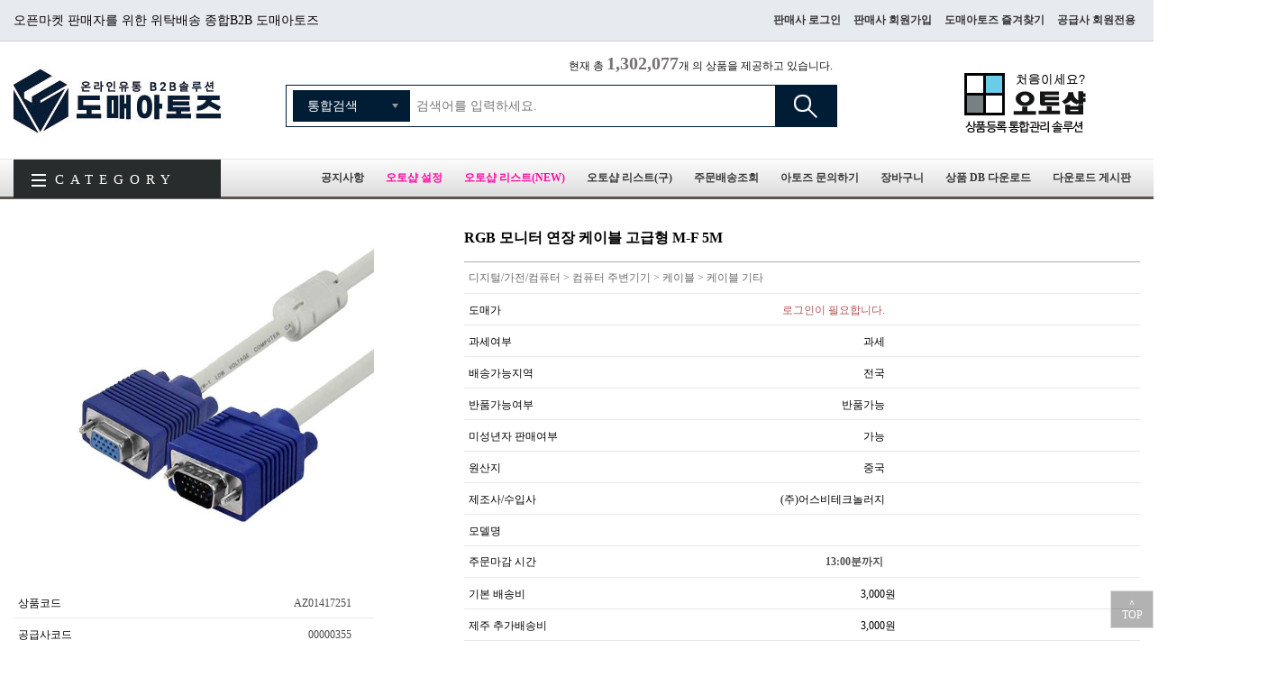

--- FILE ---
content_type: text/html; charset=utf-8
request_url: https://domeatoz.com/product/1417251
body_size: 10723
content:
<!DOCTYPE html>
<html>
<head>
    <title>도매아토즈</title>
<meta charset="utf-8">
<meta http-equiv="X-UA-Compatible" content="IE=edge">
<meta name="description" content="도매사이트 도매아토즈 위탁배송 도매쇼핑몰 B2B 배송대행 쇼핑몰창업 오픈마켓창업 종합유통 아토즈 해외직구 종합b2b">
<meta name="keywords" content="도매아토즈, B2B, 도매, 도매사이트, 오픈마켓, 공동구매, 폐쇄몰, 소상공인지원, 위탁판매, 사업아이템, 개인사업자, 네이버스토어, 소자본창업, 시니어일자리, 여자창업, 온라인사업, 인터넷쇼핑몰창업, 재택부업, 청년창업, 디지털노마드, 집에서할수있는부업, 엔잡러, 데이터센터, 쿠팡마켓플레이스">
<link rel="canonical" href="https://domeatoz.com/">
<meta property="og:title" content="도매 아토즈">
<meta property="og:url" content="https://domeatoz.com/">
<meta property="og:image" content="https://domeatoz.com/img/logo.png">
<meta property="og:description" content="도매사이트 도매아토즈 위탁배송 도매쇼핑몰 B2B 배송대행 쇼핑몰창업 오픈마켓창업 종합유통 아토즈 해외직구 종합b2b">
<meta property="og:site_name" content="도매 아토즈">
<meta property="og:type" content="website">
<meta http-equiv="Content-Type" content="text/html; charset=utf-8">
<meta name="mobile-web-app-capable" content="yes">
<meta name="apple-mobile-web-app-capable" content="yes">
<link rel="icon" href="/img/favicon.ico" type="image/x-icon">
<link rel="apple-touch-icon" sizes="57x57" href="/img/apple-icon-57x57.png">
<link rel="apple-touch-icon" sizes="60x60" href="/img/apple-icon-60x60.png">
<link rel="apple-touch-icon" sizes="72x72" href="/img/apple-icon-72x72.png">
<link rel="apple-touch-icon" sizes="76x76" href="/img/apple-icon-76x76.png">
<link rel="apple-touch-icon" sizes="114x114" href="/img/apple-icon-114x114.png">
<link rel="apple-touch-icon" sizes="120x120" href="/img/apple-icon-120x120.png">
<link rel="apple-touch-icon" sizes="144x144" href="/img/apple-icon-144x144.png">
<link rel="apple-touch-icon" sizes="152x152" href="/img/apple-icon-152x152.png">
<link rel="apple-touch-icon" sizes="180x180" href="/img/apple-icon-180x180.png">
<link rel="icon" type="image/png" sizes="192x192"  href="/img/android-icon-192x192.png">
<link rel="icon" type="image/png" sizes="32x32" href="/img/favicon-32x32.png">
<link rel="icon" type="image/png" sizes="96x96" href="/img/favicon-96x96.png">
<link rel="icon" type="image/png" sizes="16x16" href="/img/favicon-16x16.png">
<link rel="manifest" href="/img/manifest.json">
<meta name="msapplication-TileColor" content="#ffffff">
<meta name="msapplication-TileImage" content="/img/ms-icon-144x144.png">
<meta name="theme-color" content="#ffffff">
<link href="/css/reset.css"  rel="stylesheet" type="text/css">
<link href="/css/common.css"  rel="stylesheet" type="text/css" />
<script src="/js/sweetalert.js"></script>
<script>
    
    
</script>
    <link rel="canonical">
    <link href="/css/main.css"  rel="stylesheet" type="text/css" />
    <link href="/css/menu.css"  rel="stylesheet" type="text/css" />
    <link href="/css/product.css"  rel="stylesheet" type="text/css" />
    <script type="text/javascript" src="https://code.jquery.com/jquery-2.2.0.min.js" type="text/javascript"></script>
    <script type="text/javascript" src="/js/common.js" type="text/javascript"></script>
    <script type="text/javascript" src="/js/main.js" type="text/javascript"></script>
    <script type="text/javascript" src="/js/jquery.easydropdown.js" type="text/javascript"></script>
    <script type="text/javascript" src="/js/jquery.menu-aim.js"></script>
    <script type="text/javascript" src="/js/menu.js"></script>
    <script type="text/javascript" src="/js/wan-spinner.js"></script>
    <link href="/css/toastr.css" rel="stylesheet" type="text/css">
    <script src="/js/toastr.js"></script>
</head>

<body class="main-body">
<!--<div class="top-popup">-->
<!--<img src="/img/x.png">-->
<!--</div>-->
<script src="/js/request.js"></script>

<script src="/js/ServerState.js"></script>

<div class="header">
    <header>
        <div class="top_back">
            <section class="top">
                <h1 class="title">오픈마켓 판매자를 위한 위탁배송 종합B2B 도매아토즈</h1>
                <ul class="top_menu">
                    
                    <li><a id="loginUrl" href="/login">판매사 로그인</a></li>
                    <li><a href="/register-2">판매사 회원가입</a></li>
                    <script>
                        var url = window.location.pathname ;
                        if(url == '/register-2' || url == '/login'){
                            url = '';
                        }
                        document.getElementById('loginUrl').href = '/login?url='+url;
                    </script>
                    <li><a href="#" onclick="bookmarksite('도매아토즈','https://domeatoz.com'); return false;">도매아토즈 즐겨찾기</a></li>
                    <li><a href="/seller-login">공급사 회원전용</a></li>
                    
                </ul>
                <a target="_blank" href="https://anydesk.com/ko/downloads/windows" style="font-size: 14px; color: rgb(4, 4, 27); text-align: center; position:absolute; top:15px; right: 50%;margin-right: -767px; width: 128px; line-height: 15px;">
                    애니데스크 다운로드
                </a>
            </section>
        </div>
        <section class="top_main">
            <h2 class="logo"><a href="/">도매아토즈</a></h2>
            <div class="_searchBox">
                <p class="top_search_txt">현재 총 <span class="redCount" id="ProductTotlaCount">000,000</span>개 의 상품을 제공하고 있습니다.</p>
                <form class="top_search" id="search" method="get" action="/search">                
                    <select name="searchType" class="top_search_select">
                        <option value="1">통합검색</option>
                        <option value="2">상품명</option>
                        <option value="3">상품코드</option>
                        <option value="5">공급사코드</option>
                    </select>
                    <label for="search"><span class="hidden">검색창</span></label>
                    <input type="search" name="search" class="top_searchbox" placeholder="검색어를 입력하세요.">
                    <button type="submit" class="top_search_btn">검색</button>
                </form>     
            </div>
            <div class="bannerBox">
                <a onclick="videoPop2('autoshop')" ><img src="/img/autoshop_1.png"></a>
            </div>
            <script>
                function videoPop2(str){
                    window.open("/video?video="+str, "동영상 교육", "width=1200, height=720, toolbar=no, menubar=no, scrollbars=yes, resizable=yes" );
                }
            </script>
        </section>
    </header>

    <div class="top-menu">
        <div class="top-menu-button">
            <div class="top-menu-button-left">
                <div class="cd-dropdown-wrapper">
                    <a class="cd-dropdown-trigger" href="#0">CATEGORY</a>
                    <nav class="cd-dropdown" id="cd-dropdown">
                        <ul class="cd-dropdown-content">
                            <li class="has-children hasselect fst">
                                의류/잡화
                                <ul class="cd-secondary-dropdown is-hidden expand">
                                    <li class="has-children">
                                        <a>의류/잡화</a>
                                        <ul class="is-hidden menulink">
                                            <li><a href="/product-list?c1=의류/잡화&c2=여성의류">여성의류</a></li>
                                            <li><a href="/product-list?c1=의류/잡화&c2=여성신발">여성신발</a></li>
                                            <li><a href="/product-list?c1=의류/잡화&c2=여성가방">여성가방</a></li>
                                            <li><a href="/product-list?c1=의류/잡화&c2=쥬얼리">쥬얼리</a></li>
                                            <li><a href="/product-list?c1=의류/잡화&c2=남성의류">남성의류</a></li>
                                            <li><a href="/product-list?c1=의류/잡화&c2=남성신발">남성신발</a></li>
                                            <li><a href="/product-list?c1=의류/잡화&c2=남성가방">남성가방</a></li>
                                            <li><a href="/product-list?c1=의류/잡화&c2=여행가방/소품">여행가방/소품</a></li>
                                            <li><a href="/product-list?c1=의류/잡화&c2=언더웨어/잠옷">언더웨어/잠옷</a></li>
                                            <li><a href="/product-list?c1=의류/잡화&c2=패션잡화">패션잡화</a></li>
                                            <li><a href="/product-list?c1=의류/잡화&c2=지갑/벨트">지갑/벨트</a></li>
                                            <li><a href="/product-list?c1=의류/잡화&c2=시계">시계</a></li>
                                        </ul>
                                    </li>

                                    <li class="has-children">
                                        <a>&nbsp;</a>
                                        <ul class="is-hidden menulink">
                                            <li><a href="/product-list?c1=의류/잡화&c2=순금/돌반지">순금/돌반지</a></li>
                                            <li><a href="/product-list?c1=의류/잡화&c2=신생아 의류">신생아 의류</a></li>
                                            <li><a href="/product-list?c1=의류/잡화&c2=아동/주니어 의류">아동/주니어 의류</a></li>
                                            <li><a href="/product-list?c1=의류/잡화&c2=유아의류">유아의류</a></li>
                                            <li><a href="/product-list?c1=의류/잡화&c2=유아동신발">유아동신발</a></li>
                                            <li><a href="/product-list?c1=의류/잡화&c2=유아동잡화">유아동잡화</a></li>
                                            <li><a href="/product-list?c1=의류/잡화&c2=임부복/소품">임부복/소품</a></li>
                                        </ul>
                                    </li>
                                </ul>
                            </li>
                            <li class="has-children hasselect">
                                뷰티
                                <ul class="cd-secondary-dropdown is-hidden">
                                    <li class="has-children">
                                        <a>뷰티</a>
                                        <ul class="is-hidden menulink">
                                            <li><a href="/product-list?c1=뷰티&c2=스킨케어">스킨케어</a></li>
                                            <li><a href="/product-list?c1=뷰티&c2=메이크업">메이크업</a></li>
                                            <li><a href="/product-list?c1=뷰티&c2=선케어">선케어</a></li>
                                            <li><a href="/product-list?c1=뷰티&c2=남성화장품">남성화장품</a></li>
                                            <li><a href="/product-list?c1=뷰티&c2=클렌징/필링">클렌징/필링</a></li>
                                            <li><a href="/product-list?c1=뷰티&c2=향수">향수</a></li>
                                            <li><a href="/product-list?c1=뷰티&c2=헤어케어">헤어케어</a></li>
                                            <li><a href="/product-list?c1=뷰티&c2=바디케어">바디케어</a></li>
                                            <li><a href="/product-list?c1=뷰티&c2=네일케어">네일케어</a></li>
                                            <li><a href="/product-list?c1=뷰티&c2=뷰티소품">뷰티소품</a></li>
                                        </ul>
                                    </li>
                                </ul>
                            </li>
                            <li class="has-children hasselect">
                                레저/자동차
                                <ul class="cd-secondary-dropdown is-hidden expand">
                                    <li class="has-children">
                                        <a>레저/자동차</a>
                                        <ul class="is-hidden menulink">
                                            <li><a href="/product-list?c1=레저/자동차&c2=스포츠의류">스포츠의류</a></li>
                                            <li><a href="/product-list?c1=레저/자동차&c2=등산/아웃도어">등산/아웃도어</a></li>
                                            <li><a href="/product-list?c1=레저/자동차&c2=캠핑">캠핑</a></li>
                                            <li><a href="/product-list?c1=레저/자동차&c2=자동차용품">자동차용품</a></li>
                                            <li><a href="/product-list?c1=레저/자동차&c2=스포츠 잡화">스포츠 잡화</a></li>
                                            <li><a href="/product-list?c1=레저/자동차&c2=자전거">자전거</a></li>
                                            <li><a href="/product-list?c1=레저/자동차&c2=골프">골프</a></li>
                                            <li><a href="/product-list?c1=레저/자동차&c2=공구">공구</a></li>
                                            <li><a href="/product-list?c1=레저/자동차&c2=스포츠 신발">스포츠 신발</a></li>
                                            <li><a href="/product-list?c1=레저/자동차&c2=스키/보드">스키/보드</a></li>
                                            <li><a href="/product-list?c1=레저/자동차&c2=낚시">낚시</a></li>
                                            <li><a href="/product-list?c1=레저/자동차&c2=자동차기기">자동차기기</a></li>
                                        </ul>
                                    </li>

                                    <li class="has-children">
                                        <a>&nbsp;</a>
                                        <ul class="is-hidden menulink">
                                            <li><a href="/product-list?c1=레저/자동차&c2=헬스">헬스</a></li>
                                            <li><a href="/product-list?c1=레저/자동차&c2=요가/필라테스">요가/필라테스</a></li>
                                            <li><a href="/product-list?c1=레저/자동차&c2=인라인/스케이트보드">인라인/스케이트보드</a></li>
                                            <li><a href="/product-list?c1=레저/자동차&c2=전기/산업자재">전기/산업자재</a></li>
                                            <li><a href="/product-list?c1=레저/자동차&c2=검도/권투/격투">검도/권투/격투</a></li>
                                            <li><a href="/product-list?c1=레저/자동차&c2=구기스포츠">구기스포츠</a></li>
                                            <li><a href="/product-list?c1=레저/자동차&c2=안전/보안용품">안전/보안용품</a></li>
                                            <li><a href="/product-list?c1=레저/자동차&c2=오토바이/스쿠터">오토바이/스쿠터</a></li>
                                            <li><a href="/product-list?c1=레저/자동차&c2=수영">수영</a></li>
                                            <li><a href="/product-list?c1=레저/자동차&c2=스킨스쿠버/수상레저">스킨스쿠버/수상레저</a></li>
                                            <li><a href="/product-list?c1=레저/자동차&c2=라켓스포츠">라켓스포츠</a></li>
                                            <li><a href="/product-list?c1=레저/자동차&c2=기타스포츠">기타스포츠</a></li>
                                        </ul>
                                    </li>
                                </ul>
                            </li>
                            <li class="has-children hasselect">
                                식품
                                <ul class="cd-secondary-dropdown is-hidden">
                                    <li class="has-children">
                                        <a>식품</a>
                                        <ul class="is-hidden menulink">
                                            <li><a href="/product-list?c1=식품&c2=농산">농산</a></li>
                                            <li><a href="/product-list?c1=식품&c2=수산">수산</a></li>
                                            <li><a href="/product-list?c1=식품&c2=축산">축산</a></li>
                                            <li><a href="/product-list?c1=식품&c2=반찬/가정식">반찬/가정식</a></li>
                                            <li><a href="/product-list?c1=식품&c2=가공식품">가공식품</a></li>
                                            <li><a href="/product-list?c1=식품&c2=커피/생수/음료">커피/생수/음료</a></li>
                                            <li><a href="/product-list?c1=식품&c2=과자/간식">과자/간식</a></li>
                                            <li><a href="/product-list?c1=식품&c2=즉석식품">즉석식품</a></li>
                                            <li><a href="/product-list?c1=식품&c2=건강식품">건강식품</a></li>
                                            <li><a href="/product-list?c1=식품&c2=다이어트식품">다이어트식품</a></li>
                                            <li><a href="/product-list?c1=식품&c2=김치">김치</a></li>
                                        </ul>
                                    </li>
                                </ul>
                            </li>
                            <li class="has-children hasselect">
                                출산/육아
                                <ul class="cd-secondary-dropdown is-hidden expand">
                                    <li class="has-children">
                                        <a>출산/육아</a>
                                        <ul class="is-hidden menulink">
                                            <li><a href="/product-list?c1=출산/육아&c2=기저귀">기저귀</a></li>
                                            <li><a href="/product-list?c1=출산/육아&c2=출산/돌기념품">출산/돌기념품</a></li>
                                            <li><a href="/product-list?c1=출산/육아&c2=장난감">장난감</a></li>
                                            <li><a href="/product-list?c1=출산/육아&c2=분유">분유</a></li>
                                            <li><a href="/product-list?c1=출산/육아&c2=이유용품">이유용품</a></li>
                                            <li><a href="/product-list?c1=출산/육아&c2=유아세제/위생용품">유아세제/위생용품</a></li>
                                            <li><a href="/product-list?c1=출산/육아&c2=아동/주니어 의류">아동/주니어 의류</a></li>
                                            <li><a href="/product-list?c1=출산/육아&c2=물티슈">물티슈</a></li>
                                            <li><a href="/product-list?c1=출산/육아&c2=수유용품">수유용품</a></li>
                                            <li><a href="/product-list?c1=출산/육아&c2=유아안전/실내용품">유아안전/실내용품</a></li>
                                            <li><a href="/product-list?c1=출산/육아&c2=유아동신발">유아동신발</a></li>
                                            <li><a href="/product-list?c1=출산/육아&c2=이유식/영양제">이유식/영양제</a></li>
                                        </ul>
                                    </li>

                                    <li class="has-children">
                                        <a>&nbsp;</a>
                                        <ul class="is-hidden menulink">
                                            <li><a href="/product-list?c1=출산/육아&c2=외출용품">외출용품</a></li>
                                            <li><a href="/product-list?c1=출산/육아&c2=유아의류">유아의류</a></li>
                                            <li><a href="/product-list?c1=출산/육아&c2=유아동잡화">유아동잡화</a></li>
                                            <li><a href="/product-list?c1=출산/육아&c2=유아가구/침구">유아가구/침구</a></li>
                                            <li><a href="/product-list?c1=출산/육아&c2=임부복/소품">임부복/소품</a></li>
                                            <li><a href="/product-list?c1=출산/육아&c2=신생아 의류">신생아 의류</a></li>
                                            <li><a href="/product-list?c1=출산/육아&c2=유아목욕/스킨케어">유아목욕/스킨케어</a></li>
                                        </ul>
                                    </li>
                                </ul>
                            </li>
                            <li class="has-children hasselect">
                                생활/건강
                                <ul class="cd-secondary-dropdown is-hidden expand">
                                    <li class="has-children">
                                        <a>생활/건강</a>
                                        <ul class="is-hidden menulink">
                                            <li><a href="/product-list?c1=생활/건강&c2=주방용품">주방용품</a></li>
                                            <li><a href="/product-list?c1=생활/건강&c2=수납정리용품">수납정리용품</a></li>
                                            <li><a href="/product-list?c1=생활/건강&c2=욕실용품">욕실용품</a></li>
                                            <li><a href="/product-list?c1=생활/건강&c2=청소용품">청소용품</a></li>
                                            <li><a href="/product-list?c1=생활/건강&c2=세탁용품">세탁용품</a></li>
                                            <li><a href="/product-list?c1=생활/건강&c2=세제/방향/살충">세제/방향/살충</a></li>
                                            <li><a href="/product-list?c1=생활/건강&c2=화장지">화장지</a></li>
                                            <li><a href="/product-list?c1=생활/건강&c2=생리대/성인기저귀">생리대/성인기저귀</a></li>
                                            <li><a href="/product-list?c1=생활/건강&c2=가강/세안/면도">가강/세안/면도</a></li>
                                            <li><a href="/product-list?c1=생활/건강&c2=생활잡화">생활잡화</a></li>
                                            <li><a href="/product-list?c1=생활/건강&c2=안마용품">안마용품</a></li>
                                            <li><a href="/product-list?c1=생활/건강&c2=온열/찜질용품">온열/찜질용품</a></li>
                                        </ul>
                                    </li>

                                    <li class="has-children">
                                        <a>&nbsp;</a>
                                        <ul class="is-hidden menulink">
                                            <li><a href="/product-list?c1=생활/건강&c2=저주파/적외선용품">저주파/적외선용품</a></li>
                                            <li><a href="/product-list?c1=생활/건강&c2=건강관리용품">건강관리용품</a></li>
                                            <li><a href="/product-list?c1=생활/건강&c2=건강측정용품">건강측정용품</a></li>
                                            <li><a href="/product-list?c1=생활/건강&c2=당뇨관리용품">당뇨관리용품</a></li>
                                            <li><a href="/product-list?c1=생활/건강&c2=몸매관리용품">몸매관리용품</a></li>
                                            <li><a href="/product-list?c1=생활/건강&c2=눈건강용품">눈건강용품</a></li>
                                            <li><a href="/product-list?c1=생활/건강&c2=손발건강용품">손발건강용품</a></li>
                                            <li><a href="/product-list?c1=생활/건강&c2=실버용품">실버용품</a></li>
                                            <li><a href="/product-list?c1=생활/건강&c2=재활운동용품">재활운동용품</a></li>
                                            <li><a href="/product-list?c1=생활/건강&c2=의약외품">의약외품</a></li>
                                            <li><a href="/product-list?c1=생활/건강&c2=병원/의료용품">병원/의료용품</a></li>
                                            <li><a href="/product-list?c1=생활/건강&c2=주방잡화">주방잡화</a></li>
                                        </ul>
                                    </li>
                                </ul>
                            </li>
                            <li class="has-children hasselect">
                                디지털/가전/컴퓨터
                                <ul class="cd-secondary-dropdown is-hidden expand">
                                    <li class="has-children">
                                        <a>디지털/가전/컴퓨터</a>
                                        <ul class="is-hidden menulink">
                                            <li><a href="/product-list?c1=디지털/가전/컴퓨터&c2=계절가전">계절가전</a></li>
                                            <li><a href="/product-list?c1=디지털/가전/컴퓨터&c2=노트북">노트북</a></li>
                                            <li><a href="/product-list?c1=디지털/가전/컴퓨터&c2=스마트기기">스마트기기</a></li>
                                            <li><a href="/product-list?c1=디지털/가전/컴퓨터&c2=냉장고">냉장고</a></li>
                                            <li><a href="/product-list?c1=디지털/가전/컴퓨터&c2=카메라/주변기기">카메라/주변기기</a></li>
                                            <li><a href="/product-list?c1=디지털/가전/컴퓨터&c2=모니터">모니터</a></li>
                                            <li><a href="/product-list?c1=디지털/가전/컴퓨터&c2=휴대폰">휴대폰</a></li>
                                            <li><a href="/product-list?c1=디지털/가전/컴퓨터&c2=세탁기">세탁기</a></li>
                                            <li><a href="/product-list?c1=디지털/가전/컴퓨터&c2=영상가전">영상가전</a></li>
                                            <li><a href="/product-list?c1=디지털/가전/컴퓨터&c2=데스크탐">데스크탐</a></li>
                                            <li><a href="/product-list?c1=디지털/가전/컴퓨터&c2=태블릿">태블릿</a></li>
                                            <li><a href="/product-list?c1=디지털/가전/컴퓨터&c2=주방가전">주방가전</a></li>
                                        </ul>
                                    </li>

                                    <li class="has-children">
                                        <a>&nbsp;</a>
                                        <ul class="is-hidden menulink">
                                            <li><a href="/product-list?c1=디지털/가전/컴퓨터&c2=음향가전">음향가전</a></li>
                                            <li><a href="/product-list?c1=디지털/가전/컴퓨터&c2=프린터/복합기">프린터/복합기</a></li>
                                            <li><a href="/product-list?c1=디지털/가전/컴퓨터&c2=게임">게임</a></li>
                                            <li><a href="/product-list?c1=디지털/가전/컴퓨터&c2=이미용가전">이미용가전</a></li>
                                            <li><a href="/product-list?c1=디지털/가전/컴퓨터&c2=저장장치">저장장치</a></li>
                                            <li><a href="/product-list?c1=디지털/가전/컴퓨터&c2=PC부품">PC부품</a></li>
                                            <li><a href="/product-list?c1=디지털/가전/컴퓨터&c2=컴퓨터 주변기기">컴퓨터 주변기기</a></li>
                                            <li><a href="/product-list?c1=디지털/가전/컴퓨터&c2=생활가전">생활가전</a></li>
                                            <li><a href="/product-list?c1=디지털/가전/컴퓨터&c2=TV">TV</a></li>
                                        </ul>
                                    </li>
                                </ul>
                            </li>
                            <li class="has-children hasselect">
                                가구/인테리어
                                <ul class="cd-secondary-dropdown is-hidden expand">
                                    <li class="has-children">
                                        <a>가구/인테리어</a>
                                        <ul class="is-hidden menulink">
                                            <li><a href="/product-list?c1=가구/인테리어&c2=침실가구">침실가구</a></li>
                                            <li><a href="/product-list?c1=가구/인테리어&c2=거실가구">거실가구</a></li>
                                            <li><a href="/product-list?c1=가구/인테리어&c2=서재/사무용가구">서재/사무용가구</a></li>
                                            <li><a href="/product-list?c1=가구/인테리어&c2=유아동가구">유아동가구</a></li>
                                            <li><a href="/product-list?c1=가구/인테리어&c2=리모델링가구">리모델링가구</a></li>
                                            <li><a href="/product-list?c1=가구/인테리어&c2=수납가구">수납가구</a></li>
                                            <li><a href="/product-list?c1=가구/인테리어&c2=주방가구">주방가구</a></li>
                                            <li><a href="/product-list?c1=가구/인테리어&c2=커튼/블라인드">커튼/블라인드</a></li>
                                            <li><a href="/product-list?c1=가구/인테리어&c2=침구">침구</a></li>
                                            <li><a href="/product-list?c1=가구/인테리어&c2=인테리어소품">인테리어소품</a></li>
                                            <li><a href="/product-list?c1=가구/인테리어&c2=카페트/러그">카페트/러그</a></li>
                                            <li><a href="/product-list?c1=가구/인테리어&c2=조명">조명</a></li>
                                        </ul>
                                    </li>

                                    <li class="has-children">
                                        <a>&nbsp;</a>
                                        <ul class="is-hidden menulink">
                                            <li><a href="/product-list?c1=가구/인테리어&c2=홈패브릭/수예">홈패브릭/수예</a></li>
                                            <li><a href="/product-list?c1=가구/인테리어&c2=DIY자재/용품">DIY자재/용품</a></li>
                                            <li><a href="/product-list?c1=가구/인테리어&c2=아웃도어가구">아웃도어가구</a></li>
                                        </ul>
                                    </li>
                                </ul>
                            </li>
                            <li class="has-children hasselect">
                                도서/취미/반려동물
                                <ul class="cd-secondary-dropdown is-hidden">
                                    <li class="has-children">
                                        <a>도서/취미/반려동물</a>
                                        <ul class="is-hidden menulink">
                                            <li><a href="/product-list?c1=도서/취미/반려동물&c2=도서/음반">도서/음반</a></li>
                                            <li><a href="/product-list?c1=도서/취미/반려동물&c2=문구/사무용품">문구/사무용품</a></li>
                                            <li><a href="/product-list?c1=도서/취미/반려동물&c2=화방용품">화방용품</a></li>
                                            <li><a href="/product-list?c1=도서/취미/반려동물&c2=악기">악기</a></li>
                                            <li><a href="/product-list?c1=도서/취미/반려동물&c2=취미">취미</a></li>
                                            <li><a href="/product-list?c1=도서/취미/반려동물&c2=꽃배달">꽃배달</a></li>
                                            <li><a href="/product-list?c1=도서/취미/반려동물&c2=꽃/원예">꽃/원예</a></li>
                                            <li><a href="/product-list?c1=도서/취미/반려동물&c2=애견용품">애견용품</a></li>
                                            <li><a href="/product-list?c1=도서/취미/반려동물&c2=고양이용품">고양이용품</a></li>
                                            <li><a href="/product-list?c1=도서/취미/반려동물&c2=관상어/수족관">관상어/수족관</a></li>
                                            <li><a href="/product-list?c1=도서/취미/반려동물&c2=조류용품">조류용품</a></li>
                                            <li><a href="/product-list?c1=도서/취미/반려동물&c2=기타 동물용품">기타 동물용품</a></li>
                                        </ul>
                                    </li>
                                </ul>
                            </li>

                        </ul> <!-- .cd-dropdown-content -->
                    </nav> <!-- .cd-dropdown -->
                </div> <!-- .cd-dropdown-wrapper -->
            </div>
            <div class="top-menu-button-right">
                <ul>
                    <li><a href="/notice">공지사항</a></li>
                    <li><a style="color: #ff0aa1;" href="/autoShop">오토샵 설정</a></li>
                    <li><a style="color: #ff0aa1;" href="/autoShopList2">오토샵 리스트(NEW)</a></li>
                    <li><a href="/autoShopList">오토샵 리스트(구)</a></li>
                    <li><a href="/orderlist">주문배송조회</a></li>
                    <li><a href="/customer">아토즈 문의하기</a></li>
                    <li><a href="/cart">장바구니</a></li>
                    <li><a href="/dbDownload">상품 DB 다운로드</a></li>
                    <li><a href="/download">다운로드 게시판</a></li>
                    
                </ul>
            </div>
        </div>
    </div>
</div>



<div class="pannel-ProductTitle">
    <div class="ProductTitle">
        <div class="TitleImage">
            <form name="order" id="orderInfo" action="/orderInfo" method="post">
                <input hidden name="idx" value="1417251">
                <input hidden id="product" name="product">
                
                
                
                <input hidden id="DeliveryType" name="DeliveryType" value="선불">
                <input hidden id="DeliveryPrice" name="DeliveryPrice" value="3000">
                <input hidden id="DeliveryPrice2" name="DeliveryPrice2" value="6000">
                
                
            </form>
            
            <div><img src="/2023/1/24/1674564712925z13_y4nuz1m2p43rgcl_.jpg" alt="RGB 모니터 연장 케이블 고급형 M-F 5M"></div>
            
            <div class="ProductPrice"><span class="t222">상품코드</span><span class="p3">AZ01417251</span></div>
            <div class="ProductPrice"><span class="t222">공급사코드</span><span class="p3" onclick="SearchProductCode('00000355')">00000355</span></div>
            <div class="ProductPrice"><span class="t222">상품 등록일</span><span class="p3">2023-01-24</span></div>
            <div class="ProductPrice"><span class="t222">상품 수정일</span><span class="p3">-</span></div>
            <div class="ProductPrice"><span class="t222">묶음배송 가능 수량</span><span class="p3">무제한</span></div>
            <div class="ProductPrice"><span class="t222">배송방법</span><span class="p3">택배배송</span></div>
            
            
        </div>
        <div class="Titletext">
            <div class="ProductName">
                RGB 모니터 연장 케이블 고급형 M-F 5M
                <button id="addShop"  onclick="autoshopInput('AZ01417251');">관심상품 담기</button>
                
            </div>
            <div class="ProductCategory">디지털/가전/컴퓨터 > 컴퓨터 주변기기 > 케이블 > 케이블 기타</div>
            
            
            
            <div class="ProductPrice"><span class="t">도매가</span><span class="p1" style="color:rgb(175, 84, 84)">로그인이 필요합니다.</span></div>
            
            
            <div class="ProductPrice"><span class="t">과세여부</span><span class="p1">과세</span></div>
            <div class="ProductPrice"><span class="t">배송가능지역</span><span class="p1">전국</span></div>
            <div class="ProductPrice"><span class="t">반품가능여부</span><span class="p1 ">반품가능</span></div>
            <div class="ProductPrice"><span class="t">미성년자 판매여부</span><span class="p1 ">가능</span></div>
            <div class="ProductPrice"><span class="t">원산지</span><span class="p1">중국</span></div>
            <div class="ProductPrice"><span class="t">제조사/수입사</span><span class="p1">(주)어스비테크놀러지</span></div>
            <div class="ProductPrice"><span class="t">모델명</span><span class="p1"></span></div>
            <!-- <div class="ProductPrice2">
                <div class="t2">특별공지</div>
                <div class="p4"></div>
            </div> -->
            <div class="ProductPrice3">
                <div class="t3">주문마감 시간</div>
                <div class="p5">13:00분까지</div>
            </div>
            <div class="ProductPrice"><span class="t">기본 배송비</span><span class="p1">3,000</span><span>원</span></div>
            <div class="ProductPrice"><span class="t">제주 추가배송비</span><span class="p1">3,000</span><span>원</span></div>
            <div class="ProductPrice"><span class="t">도서산간 추가배송비</span><span class="p1">3,000</span><span>원</span></div>
            <div class="ProductPrice"><span class="t">반품배송비</span><span class="p1">3,000</span><span>원</span></div>
            
            
            <div class="ProductPrice4">
                <div class="p7">구매수량</div>
                <div class="wan-spinner wan-spinner-1">
                    <a href="javascript:void(0)" class="minus">-</a>
                    <input id="ordervalue" type="text" value="1">
                    <a href="javascript:void(0)" class="plus">+</a>
                </div>
                    
            </div>
            <div class="ProductPrice5">
                <div class="p7">배송비방식</div>
                
                
                
                <span class="p7">배송비 선불</span>
                
                
            </div>
            


            
            
            <div id="PriceResult">
                
            </div>
            
            
            <div class="ProductButton">
                <button onclick="ProductSubmit();">구매하기</button>
                <button onclick="CartSubmit();">장바구니 담기</button>
                <button onclick="customer();">현재상품</br>공급사 문의하기</button>
            </div>
            
            
            <script>
                var aJsonArray = new Array();
                var aJson = new Object();
                aJson.Idx = '1417251';
                aJson.ProductCode = 'AZ01417251';
                aJson.ProductName = 'RGB 모니터 연장 케이블 고급형 M-F 5M';
                aJson.OptionType = 'N';
                aJson.Option_1 = '';
                aJson.Option_2 = '';
                aJson.OptionPrice = 0;
                aJson.Category = '007019016007';
                aJson.Image = '2023/1/24/1674564712925z13_y4nuz1m2p43rgcl_.jpg';
                
                aJson.Price = parseInt('5439');
                

                aJson.Value = 1;
                aJson.OptionName = '';
                aJson.chk = 1;
                aJsonArray.push(aJson);

                function DeliveryPriceChange(){
                    if (document.getElementById('selectDeliveryPrice').value == '0'){
                        document.getElementById('ProductResult-DeliveryPrice').style.display = 'inline-block';
                        document.getElementById('DeliveryType').value = '선불';
                        document.getElementById('DeliveryPrice').value = '3000'
                        document.getElementById('DeliveryPrice2').value = '6000'
                    }else{
                        document.getElementById('ProductResult-DeliveryPrice').style.display = 'none';
                        document.getElementById('DeliveryType').value = '착불';
                        document.getElementById('DeliveryPrice').value = '0'
                        document.getElementById('DeliveryPrice2').value = '0'
                    }
                }

                function TotalPrice(){
                    var  b = 0;
                    var totalValue = parseInt(document.getElementById('ordervalue').value);
                    
                    var totalPrice = '5439' * totalValue;
                    


                    if(b > 0){
                        temp = totalValue;
                        tempP = 3000;
                        DeliveryPrice = 3000
                        while(temp > 0){
                            temp = temp - b;
                            if(temp > 0){
                                DeliveryPrice = DeliveryPrice + tempP ;
                            }
                        }
                        $('#totalDeliveryPrice').text( String(DeliveryPrice).replace(/(\d)(?=(?:\d{3})+(?!\d))/g, '$1,') );
                    }
                    document.getElementById('TotalPrice').innerHTML = String(totalPrice).replace(/(\d)(?=(?:\d{3})+(?!\d))/g, '$1,')+'<span>원</span>';
                    document.getElementById('TotalValue').innerText = String(totalValue).replace(/(\d)(?=(?:\d{3})+(?!\d))/g, '$1,');
                    document.getElementById('PriceResult').style.display = 'inline-block';
                    document.getElementById('product').value = JSON.stringify(aJsonArray);
                }
                TotalPrice();
                $(document).ready(function() {
                    var options = {
                        maxValue: 99999,
                        minValue: 1,
                        step: 1,
                        inputWidth: 50,
                        start: 1,
                        plusClick: function(ele, val) {
                            console.log(val);
                        },
                        minusClick: function(ele, val) {
                            console.log(val);
                        },
                        exceptionFun: function(ele, val) {
                            console.log("excep: " + val);
                        },
                        valueChanged: function(ele, val) {
                            console.log('change: ' + val);
                            aJsonArray[0].Value = parseInt(val);
                            TotalPrice();
                        }
                    }
                    $(".wan-spinner-1").WanSpinner(options);
                });
            </script>
            

            <!-- 옵션스크립트1-->
            

            <!-- 옵션스크립트2-->
            

            <script type="text/javascript">
            function ProductSubmit(){
                
                alert('로그인후 사용바랍니다..');
                return;
                
            }

            function requestCartSubmit(callback) {
                try {
                    var ajaxReq = new XMLHttpRequest();
                    if (window.XMLHttpRequest) { // 모질라, 사파리등 그외 브라우저, ...
                        ajaxReq = new XMLHttpRequest();
                    } else if (window.ActiveXObject) { // IE 8 이상
                        ajaxReq = new ActiveXObject("Microsoft.XMLHTTP");
                    }

                    if (!ajaxReq) throw new Error("Your browser doesn't support xhr");

                    var product = encodeURIComponent(document.getElementById('product').value);
                    var DeliveryType = document.getElementById('DeliveryType').value;

                    var DeliveryPrice = document.getElementById('DeliveryPrice').value;
                    var idx = '1417251';

                    var params = "idx="+idx+'&product='+product+'&DeliveryType='+DeliveryType+'&DeliveryPrice='+DeliveryPrice;
                    ajaxReq.open("POST", "/request-CartSubmit",true);
                    ajaxReq.setRequestHeader("Content-Type","application/x-www-form-urlencoded;charset=UTF-8");
                    ajaxReq.setRequestHeader("Cache-Control","no-cache, must-revalidate");
                    ajaxReq.setRequestHeader("Pragma","no-cache");
                    ajaxReq.send(params);
                } catch (e) {
                    console.error(e); alert('Requesting token error: ' + e);
                }
                ajaxReq.onload = function () {
                    if (ajaxReq.status == 200) {
                        var response = ajaxReq.responseText;
                        callback(null, response);
                    } else if (ajaxReq.status == 401) {
                        callback(ajaxReq.status);
                    } else callback(ajaxReq.responseText);
                }
            }

            function CartSubmit() {
                
                alert('로그인후 사용바랍니다..');
                return;
                
            }
            function customer(){
                
                alert('로그인후 문의하세요.')
                
            }
            </script>
            
        </div>
    </div>
</div>

<div class="pannel-ProductContents1">
    <ul>
        <li id="toqview1"><a href="#toqview1">상품정보</a></li>
        <li><a href="#toqview2">상품고시</a></li>
        <li><a href="#toqview3">판매자/반품/교환정보</a></li>
        <li><a href="#toqview4">인증정보</a></li>
    </ul>
</div>

<div class="pannel-ProductContents2">
    <div class="ProductContents">
        
            <div class="keyword"><textarea readonly>RGB연장케이블,VGA연장케이블,RGB암수케이블,VGA암수케이블,영상케이블,모니터케이블연장</textarea></div>    
            
            <p align='center'></p><br><br><p align='center'><img src='https://dc1000u.hgodo.com/top/notice.jpg'></p><br><br><p align='center'><br></p><br><br><p align='center'><img src='http://image.winwinprice.co.kr/pimg_free/414/414658_im_20190527104316_1.jpg'></p>
            
        
    </div>   
</div>

<div class="pannel-ProductContents3">
    <ul>
        <li><a href="#toqview1">상품정보</a></li>
        <li id="toqview2"><a href="#toqview2">상품고시</a></li>        
        <li><a href="#toqview3">판매자/반품/교환정보</a></li>
        <li><a href="#toqview4">인증정보</a></li>
    </ul>

    <div class="ProductContents">
       <table class="ProductInfo">
           <colgroup>
               <col>
               <col>
               <col>
               <col>
           </colgroup>
           <tbody>
                
                <tr>
                    <td class="ProductInfoTitle">제품군</td>
                    <td class="ProductInfoText">기타재화</td>
                    <td class="ProductInfoTitle">품명</td>
                    <td class="ProductInfoText">상품 상세정보에 별도 표기</td>
                </tr>
                <tr>
                    <td class="ProductInfoTitle">모델명</td>
                    <td class="ProductInfoText">상품 상세정보에 별도 표기</td>
                    <td class="ProductInfoTitle">법에 의한 인증, 허가 등을 받았음을 확인할 수 있는 경우 그에 대한 사항</td>
                    <td class="ProductInfoText">상품 상세정보에 별도 표기</td>
                </tr>
                <tr>
                    <td class="ProductInfoTitle">제조자(사)</td>
                    <td class="ProductInfoText">상품 상세정보에 별도 표기</td>
                    <td class="ProductInfoTitle">A/S 책임자 또는 소비자 상담 관련 전화번호</td>
                    <td class="ProductInfoText">상품 상세정보에 별도 표기</td>
                </tr>
                
                

                <tr>
                    <td colspan="4" class="ProductInfoTitle">제품 하자가 아닌 소비자의 단순변심, 착오 구매에 따른 청약 철회가 불가능한 경우 그 구체적 사유와 근거</td>
                </tr>
                <tr>
                    <td colspan="4" class="ProductInfoText"> 상 품  상 세 정 보 에  별 도  표 기 </td>
                </tr>
                <tr>
                    <td colspan="4" class="ProductInfoTitle">상품의 교환/반품/보증 조건 및 품질보증 기준</td>
                </tr>
                <tr>
                    <td colspan="4" class="ProductInfoText"> 상 품  상 세 정 보 에  별 도  표 기 </td>
                </tr>
                <tr>
                    <td colspan="4" class="ProductInfoTitle">피해자 피해보상의 처리, 재화등에 대한 불만 처리 및 소비자와 사업자 사이의 분쟁 처리에 관한 사항</td>
                </tr>
                <tr>
                    <td colspan="4" class="ProductInfoText"> 상 품  상 세 정 보 에  별 도  표 기 </td>
                </tr>
                <tr>
                    <td colspan="4" class="ProductInfoTitle">거래에 관한 약관의 내용 또는 확인할 수 있는 방법</td>
                </tr>
                <tr>
                    <td colspan="4" class="ProductInfoText"> 상 품  상 세 정 보 에  별 도  표 기 </td>
                </tr>
           </tbody>
       </table>
    </div>
</div>

<div class="pannel-ProductContents4">
    <ul>
        <li><a href="#toqview1">상품정보</a></li>
        <li><a href="#toqview2">상품고시</a></li>
        <li id="toqview3"><a href="#toqview3">반품/교환정보</a></li>
        <li><a href="#toqview4">인증정보</a></li>
    </ul>
    <div class="ProductContents">
        <div class="ProductInfo1">
            <div></div>
            <div>
                <span>배송비</span> : 상품정보를 확인해 주시기 바랍니다. (제주도/도서산간지역은 도선료 등 배송비 별도)<br>
                <span>배송마감</span> : 상품별로 배송마감시간이 다릅니다. 상품정보를 확인해 주시기 바랍니다. <br>
                <span>묶음배송이 되지 않는 경우 </span> : 출고자가 다른 경우, 묶음배송이 되지 않을 수 있습니다.(공급사코드가 같더라도 출고지는 다를 수 있습니다.) <br>
            </div>
            <p class="line"></p>
        </div>
        <div class="ProductInfo2">
            <div></div>
            <div>
                <span>교환/반품 신청은 주문/배송조회에서 해당상품 주문서 하단에서 하실 수 있습니다. </span><br>
                <span>1</span>. 오배송/ 불량/ 파손의 경우 왕복배송비는 판매자가 부담합니다. <br>
                <span>2</span>. 고객 변심의 경우, 왕복배송비는 구매자가 부담합니다. (고객센터로 연락주세요)<br>
                <span>3</span>. 본품 또는 사은품이나 구성품이 멸실 또는 훼손된 경우, 판매자가 반품불가로 지정한 상품인 경우, 반품요청 기간이 지난 경우,<br>
                 &nbsp;&nbsp;&nbsp;&nbsp;제품 원 포장박스를 폐기한 경우에는 반품/교환이 불가합니다. (불량여부 판단을 위한 포장 개봉만을 원칙으로 합니다. 정상 제품일 경우,<br>
                 &nbsp;&nbsp;&nbsp;&nbsp;박스 개봉후에는 변심반품이 불가합니다.)<br>
                <span>4</span>. 고객님이 직접 반품시, 출고지에서 최초 발송시 이용한 택배사를 이용해 주시기 바랍니다.<br>
                <span>5</span>. 반품지 주소는 1:1문의게시판으로 문의해 주시기 바랍니다.<br>
                ※ 오배송, 불량, 파손 이외의 사유 및 색상 차이에 의한 반품/교환은 변심에 해당됩니다.
            </div>
            <p class="line"></p>
        </div>

        <div class="ProductInfo3">
            <div></div>
            <div>
                고객센터 운영시간 : 평일 월~금 오전 10시 ~ 오후 5시 (점심시간 오후 12시 ~ 1시)<br>
                문의 및 상담 : 고객센터 1:1문의게시판을 이용해 주시기 바랍니다.
            </div>
        </div>
    </div>
</div>
<div class="pannel-ProductContents4" style="margin-bottom: 50px">
    <ul>
        <li><a href="#toqview1">상품정보</a></li>
        <li><a href="#toqview2">상품고시</a></li>
        <li><a href="#toqview3">반품/교환정보</a></li>
        <li id="toqview4"><a href="#toqview4">인증정보</a></li>
    </ul>
    <div class="ProductContents">
        <table class="ProductInfo">
            <colgroup>
                <col>
                <col>
                <col>
                <col>
            </colgroup>
            <tbody>
                
                <tr>
                    <td class="ProductInfoText">인증정보 가 없습니다.</td>
                </tr>
                
            </tbody>
        </table>
    </div>
</div>
<script>
    var marketName = '';
    var ToTalCount = 0;
    var BundledDeliveryCount = 0;
  
    if(marketName == '티몬' && BundledDeliveryCount > 0 && ToTalCount > BundledDeliveryCount){
        Swal.fire('<code>티몬 추가배송비</code>',BundledDeliveryCount +'개 마다 배송비가 추가되는 상품입니다.<br>소비자에게 추가되는 배송비를 입금받으신후 주문하세요.','info');         
    }
    
    var arOption = {"optionType":0,"optionName":[],"items":[]};

    function SearchProductCode(code){
        var $form = $('#search');
        $form.find('[name="search"]').val(code);
        $form.submit();
    }
    
    function autoshopInputOld(code){
        
        Swal.fire('','로그인후 사용바랍니다.','error');
        
    }
    function autoshopInput(code){
        
        Swal.fire('','로그인후 사용바랍니다.','error');
        
    }
    function autoshopDelOld(code){
        
        Swal.fire('','로그인후 사용바랍니다.','error');
        
    }    
    function autoshopDel(code){
        
        Swal.fire('','로그인후 사용바랍니다.','error');
        
    }
    

   
</script>

<iframe name="Frm"   width="0" height="0" style="display:none;"></iframe>

<footer class="footer">
    <div class="footer_menu_line">
        <ul class="footer_menu">
            <li><a href="#">회사소개</a></li>
            <li><a href="/agreement">이용약관</a></li>
            <li><a href="/privacy">개인정보/취급방침</a></li>
            <li><a href="/responsibility">책임의 한계 및 법적고지</a></li>
            <li><a href="/faq">자주묻는 질문</a></li>
            <li><a href="/propose">제휴문의</a></li>
            <li><a href="/employment">입사지원</a></li>
            <li><a style="color: #0ea19f;font-weight: 900; font-size: 13px" href="/seller-login">공급사 업체 로그인</a></li>
            <li><a style="color: #0ea19f;font-weight: 900; font-size: 13px" href="/seller-apply">공급사 입점 회원가입</a></li>
        </ul>
    </div>
    <div class="footer_back">
        <div class="footer_center">
            <h3 class="footer_logo">ATOZ</h3>
            <div class="footer_right">
                <p class="footer_top">상호 : 도매아토즈(회사명 :주식회사 아토즈)</p>
                <ul class="footer_info">
                    <li>대표 : 박민영</li>
                    <li>사업자등록번호 : 315-86-01389</li>
                    <li>통신판매업 신고번호 : 제2019-인천남동구-0572호 | 건강기능식품 영업 신고번호 : 제 2024-0279698호</li>
                    <li>회사주소 : 인천광역시 남동구 남동대로692번길 7, 2층</li>
                </ul>
                <p style="color: #183c5a; font-weight: 400">도매아토즈 에서 공급하는 상품은 대부분 문제가 없으나 일부 상품정보 및 지식재산권 관련 문제가 발생될 수 있으며,<br>
                    도매아토즈는 그에 대한 일체의 책임을 지지 않습니다.<br>
                    이용자들께서는 상품판매 전 각종 분쟁에 의한 피해를 받지 않도록 상품선정에 각별한 주의 당부드립니다.</p>
                <p class="footer_copy">Copyrightⓒ 2019. domeatoz.com. All rights reserved.</p>
            </div>
            <div class="companyinfo-right">
                <p>고객센터 : <span>070-4405-7078</span></p>
                <br>
                <p>팩&nbsp;&nbsp;&nbsp;&nbsp;&nbsp;&nbsp;&nbsp;스 : 0504-045-2102</p>
                <p>고객센터 운영시간 : 10시00분 ~ 17시 까지</p>
                <p>토요일, 일요일, 공휴일 휴무</p>
            </div>
        </div>
    </div>
</footer>

<div id="qtm">
    <div class="rbt1"><a onclick="$('html').scrollTop(0);">＾<br>TOP</a></div>
</div>

</body>

</html>


--- FILE ---
content_type: text/css; charset=UTF-8
request_url: https://domeatoz.com/css/reset.css
body_size: 1749
content:

html, body, div, span, object, iframe,
h1, h2, h3, h4, h5, h6, p, blockquote, pre,
abbr, address, cite, code,
del, dfn, em, img, ins, kbd, q, samp,
small, strong, sub, sup, var,
b, i,
dl, dt, dd, ol, ul, li,
fieldset, form, label, legend,
table, caption, tbody, tfoot, thead, tr, th, td,
article, aside, canvas, details, figcaption, figure,
footer, header, hgroup, menu, nav, section, summary,
time, mark, audio, video {
    margin:0;
    padding:0;
    border:0;
    outline:0;
    font-size:100%;
    vertical-align:baseline;
    background:transparent;
    box-sizing: border-box;
}
*:focus { outline:none; }

article,aside,details,figcaption,figure,
footer,header,hgroup,menu,nav,section {
    display:block;
}
nav ul {
    list-style:none;
}
ol, ul {
    list-style: none;
}
blockquote, q {
    quotes:none;
}
blockquote:before, blockquote:after,
q:before, q:after {
    content:'';
    content:none;
}
a {
    margin:0;
    padding:0;
    vertical-align:baseline;
    text-decoration: none;
}
a:hover,a:active,a:focus{ cursor: pointer;text-decoration: underline;}
/* change colours to suit your needs */
ins {
    background-color:#ff9;
    color:#000;
    text-decoration:none;
}
/* change colours to suit your needs */
mark {
    background-color:#ff9;
    color:#000;
    font-style:italic;
    font-weight:bold;
}
del {
    text-decoration: line-through;
}
abbr[title], dfn[title] {
    border-bottom:1px dotted;
    cursor:help;
}
table {
    border-collapse: collapse;
    border-spacing: 0;
}
/* change border colour to suit your needs */
hr {
    display:block;
    height:1px;
    border:0;
    border-top:1px solid #cccccc;
    margin:1em 0;
    padding:0;
}
input, select, button, textarea {
    vertical-align:middle;
    border: 0;
    -webkit-appearance: none;
    -moz-appearance: none;
    -o-appearance:none;
    appearance: none;
    line-height: normal;
}
input {
    -webkit-appearance: none;
    -moz-appearance: none;
    appearance: none;
}
input::-ms-clear {
    display: none;
}
select::-ms-expand {
    display: none;
}
img {
    vertical-align: top;
}
input[type='checkbox']{
    -webkit-appearance: checkbox;
    -moz-appearance: checkbox;
}
input[type='radio']{
    -webkit-appearance: radio;
}
input[type='image']{
    -webkit-appearance: none;
    -moz-appearance: none;
    -o-appearance:none;
    appearance: none;
    border: 0;
}
input {
    border : none;
    background-color: transparent;
}
input:hover,input:focus {
    outline: none;
    background-color: transparent;
}
a:active {
    background-color: transparent;
}
::-webkit-scrollbar {
    width: 10px;
}
::-webkit-scrollbar-button {
    width: 10px;
    height:0;
}
::-webkit-scrollbar-track {
    background:#eee;
    border: thin solid lightgray;
    box-shadow: 0px 0px 3px #dfdfdf inset;
}
::-webkit-scrollbar-thumb {
    background: #1c4b70;
}
::-webkit-scrollbar-thumb:hover {
    background:#7d7d7d;
}
input:-webkit-autofill {
    -webkit-box-shadow: 0 0 0 1000px white inset;
}
[type="radio"]:checked + label,
[type="radio"]:not(:checked) + label
{
    position: relative;
    padding-left: 24px;
    cursor: pointer;
    line-height: 20px;
    display: inline-block;
    color: #3c3c3c;
}
[type="radio"]:checked + label:before,
[type="radio"]:not(:checked) + label:before {
    content: '';
    position: absolute;
    left: 0;
    top: 0;
    width: 18px;
    height: 18px;
    border: 1px solid #535c74;
    border-radius: 100%;
    background: #fff;
}
[type="radio"]:checked,
[type="radio"]:not(:checked) {
    position: absolute;
    left: -9999px;
}
[type="radio"]:checked + label:after,
[type="radio"]:not(:checked) + label:after {
    content: '';
    width: 12px;
    height: 12px;
    background: #000000;
    position: absolute;
    top: 4px;
    left: 4px;
    border-radius: 100%;
    -webkit-transition: all 0.2s ease;
    transition: all 0.2s ease;
}
[type="radio"]:not(:checked) + label:after {
    opacity: 0;
    -webkit-transform: scale(0);
    transform: scale(0);
}
[type="radio"]:checked + label:after {
    opacity: 1;
    -webkit-transform: scale(1);
    transform: scale(1);
}
input[type="number"]::-webkit-outer-spin-button,
input[type="number"]::-webkit-inner-spin-button {
    -webkit-appearance: none;
    margin: 0;
}
input[type=checkbox] {
    /* position: absolute; */
    width: 1px;
    height: 1px;
    padding: 0;
    margin: -1px;
    overflow: hidden;
    clip:rect(0,0,0,0);
    border: 0;
}
input[type=checkbox] + label {
    display: inline-block;
    position: relative;
    cursor: pointer;
    -webkit-user-select: none;
    -moz-user-select: none;
    -ms-user-select: none;
    color: #3c3c3c;
    font-size: 13px;
}
input[type=checkbox] + label:before {
    content: ' ';
    display: inline-block;
    width: 18px;
    height: 18px;
    line-height: 18px;
    font-size: 13px;
    margin: -2px 8px 0 0;
    text-align: center;
    vertical-align: middle;
    background: #fff;
    border: 1px solid #b9b9b9;
    border-radius : 3px;
    color: transparent;
    transition: .2s;
}
input[type="checkbox"]:checked + label:before {
    content: '\2714';
    background-color: #393939;
    border-color: #180d00;
    color: #fff;
}
button{
    cursor: pointer;
}




--- FILE ---
content_type: text/css; charset=UTF-8
request_url: https://domeatoz.com/css/common.css
body_size: 3573
content:
/*@import url(http://fonts.googleapis.com/earlyaccess/notosanskr.css);*/
/*/!*폰트지정영역_Noto Sans KR*!/*/
/*@font-face{*/
    /*font-family: 'Noto Sans Korean';*/
    /*font-style: normal;*/
    /*font-weight: 100;*/
    /*src: local('Noto Sans Thin'), local('NotoSans-Thin'),*/
    /*url(../font/NotoSansKR-Thin-Hestia.eot),*/
    /*url(../font/NotoSansKR-Thin-Hestia.eot?#iefix) format('embedded-opentype'),*/
    /*url(../font/NotoSansKR-Thin-Hestia.woff) format('woff'),*/
    /*url(https://cdn.rawgit.com/theeluwin/NotoSansKR-Hestia/master/fonts/otf/NotoSansKR-Thin-Hestia.otf) format('opentype');*/
/*}*/
/*@font-face{*/
    /*font-family: 'Noto Sans Korean';*/
    /*font-style: normal;*/
    /*font-weight: 300;*/
    /*src: local('Noto Sans Light'), local('NotoSans-Light'),*/
    /*url(../font/NotoSansKR-Light-Hestia.eot),*/
    /*url(../font/NotoSansKR-Light-Hestia.eot?#iefix) format('embedded-opentype'),*/
    /*url(../font/NotoSansKR-Light-Hestia.woff) format('woff'),*/
    /*url(https://cdn.rawgit.com/theeluwin/NotoSansKR-Hestia/master/fonts/otf/NotoSansKR-Light-Hestia.otf) format('opentype');*/
/*}*/
/*@font-face{*/
    /*font-family: 'Noto Sans Korean';*/
    /*font-style: normal;*/
    /*font-weight: 300;*/
    /*src: local('Noto Sans DemiLight'), local('NotoSans-DemiLight'),*/
    /*url(../font/NotoSansKR-DemiLight-Hestia.eot),*/
    /*url(../font/NotoSansKR-DemiLight-Hestia.eot?#iefix) format('embedded-opentype'),*/
    /*url(../font/NotoSansKR-DemiLight-Hestia.woff) format('woff'),*/
    /*url(https://cdn.rawgit.com/theeluwin/NotoSansKR-Hestia/master/fonts/otf/NotoSansKR-DemiLight-Hestia.otf) format('opentype');*/
/*}*/
/*@font-face{*/
    /*font-family: 'Noto Sans Korean';*/
    /*font-style: normal;*/
    /*font-weight: 400;*/
    /*src: local('Noto Sans Regular'), local('NotoSans-Regular'),*/
    /*url(../font/NotoSansKR-Regular-Hestia.eot),*/
    /*url(../font/NotoSansKR-Regular-Hestia.eot?#iefix) format('embedded-opentype'),*/
    /*url(../font/NotoSansKR-Regular-Hestia.woff) format('woff'),*/
    /*url(https://cdn.rawgit.com/theeluwin/NotoSansKR-Hestia/master/fonts/otf/NotoSansKR-Regular-Hestia.otf) format('opentype');*/
/*}*/
/*@font-face{*/
    /*font-family: 'Noto Sans Korean';*/
    /*font-style: normal;*/
    /*font-weight: 500;*/
    /*src: local('Noto Sans Medium'), local('NotoSans-Medium'),*/
    /*url(../font/NotoSansKR-Medium-Hestia.eot),*/
    /*url(../font/NotoSansKR-Medium-Hestia.eot?#iefix) format('embedded-opentype'),*/
    /*url(../font/NotoSansKR-Medium-Hestia.woff) format('woff'),*/
    /*url(https://cdn.rawgit.com/theeluwin/NotoSansKR-Hestia/master/fonts/otf/NotoSansKR-Medium-Hestia.otf) format('opentype');*/
/*}*/
/*@font-face{*/
    /*font-family: 'Noto Sans Korean';*/
    /*font-style: normal;*/
    /*font-weight: 700;*/
    /*src: local('Noto Sans Bold'), local('NotoSans-Bold'),*/
    /*url(../font/NotoSansKR-Bold-Hestia.eot),*/
    /*url(../font/NotoSansKR-Bold-Hestia.eot?#iefix) format('embedded-opentype'),*/
    /*url(../font/NotoSansKR-Bold-Hestia.woff) format('woff'),*/
    /*url(https://cdn.rawgit.com/theeluwin/NotoSansKR-Hestia/master/fonts/otf/NotoSansKR-Bold-Hestia.otf) format('opentype');*/
/*}*/
/*@font-face{*/
    /*font-family: 'Noto Sans Korean';*/
    /*font-style: normal;*/
    /*font-weight: 900;*/
    /*src: local('Noto Sans Black'), local('NotoSans-Black'),*/
    /*url(../font/NotoSansKR-Black-Hestia.eot),*/
    /*url(../font/NotoSansKR-Black-Hestia.eot?#iefix) format('embedded-opentype'),*/
    /*url(../font/NotoSansKR-Black-Hestia.woff) format('woff'),*/
    /*url(https://cdn.rawgit.com/theeluwin/NotoSansKR-Hestia/master/fonts/otf/NotoSansKR-Black-Hestia.otf) format('opentype');*/
/*}*/

/*공통영역*/
.width960{width: 960px; margin:auto;position: relative;}
html,body{height: 100%;position: relative;}
*body{font-family:'Noto Sans Korean', Dotum,'돋움',Helvetica,AppleSDGothicNeo,sans-serif; font-size:16px;margin: 0;color:#333745;}
a{color: #3c3c3c; text-decoration:none;}
h1,h2,h3,h4,h5,h6{font-weight:normal;}
ul, ol, li{list-style: none;}
address, strong{font-style: normal;font-weight: normal;}
.hidden{visibility:hidden; overflow:hidden; position:absolute; top:0; left:0; font-size: 0;}
fieldset, img{border:0px;}
table{border-collapse: collapse;}
textarea,input{font-family: inherit; font-size: inherit;}

.top_back{background-color: #e7eaef; font-weight: 600; color: #000; min-width: 1250px; border-bottom: 1px solid #cccfd3
}
.top{height: 45px; width: 1250px; margin: auto}
.top a{color: #333333; font-weight: 600;
}
.title{display: block; float: left; font-size: 14px; line-height: 45px}
.title{display: block;}
.top_menu{display: block; float: right;}
.top_menu li{display: inline-block; text-align: right; padding: 0 5px; font-size: 12px; line-height: 45px; height: 45px;}
.top_menu li:last-child{border-right: none;}
.top_menu a:hover{text-decoration: underline;}

.top_main{display: block; width: 1250px; margin: auto; height: 130px}
.logo{display: block; float: left; margin-top: 10px;}
.logo a{text-indent: -9999px; display: block; background: url(../img/atozlogo.jpg) center no-repeat; width: 230px; height: 110px; background-size: contain;}
.top_search{display: block; text-align: center; float: left; border: 1px solid #011D35;margin: 12px 0 0 72px;}
.top_search_select{display: block; float: left; border: 1px solid #011D35; background: #011D35 url("../img/Select_box_icon2.png") no-repeat 90% 50%; color: #fff; height: 35px;-moz-appearance:none; /* Firefox */
    -webkit-appearance:none; /* Safari and Chrome */appearance:none;  font-size: 14px; font-weight: 400; margin: 5px 5px 5px 7px; width: 130px; padding-left:15px; line-height: 17px; cursor: pointer;}
.top_search_select option{
    height: 30px;
}
.top_search select::-ms-expand {display:none}
.top_search_txt{
    display: block; 
    float: right; 
    font-size: 12px; 
    color: #111; 
    padding-right:16px;
}
.top_search_txt span{font-weight: 700}
.redCount{color: #767070; font-size: 20px}
.top_searchbox{width: 400px; height: 45px; float: left; border: none; font-size: 14px; line-height: 45px;}
.top_search_btn{display: block; background: #011D35 url(../img/top_search_btn.png) center no-repeat; text-indent: -9999px; width: 68px; height: 45px;float: right; border: none; box-shadow: none; cursor: pointer;}
.top_search_btn:hover{background-color: #333}

/* .nav{display: block; float: left;} */
.nav_all{background: #222 url(../img/category.png) center no-repeat; color: #fff; width: 157px; height: 49px; border-bottom: 1px solid rgba(255,255,255,0.3); text-indent: -9999px}

.menu_ul{background-color: #222; position: relative; width: 157px; height: 405px; cursor: pointer;}
.menu_li{color: #DCDFE2; font-size: 14px; height: 45px; line-height: 44px; text-indent: 18px;}
.menu_li>ul{display: none;}
.menu_li:hover{background-color: #fff; color: #4a5368}
.menu_li:hover>ul{display: block; background-color: #fff; position: absolute; top:0; left: 157px;width: 480px; line-height: 36px; height: 482px; padding: 20px; box-shadow: 0 0 1px rgba(0,0,0,0.3); z-index: 99}
.menu_li_li{display: block; float: left; width: 50%;text-indent: 20px}
.menu_li_li a{color: #333;}
.menu_sub_title{display: block; font-size: 18px; font-weight: 700; margin-bottom: 10px}
.menulink a:hover{text-decoration: underline;}
.nav:hover .nav_sub{display: block; z-index: 99}
.nav_sub{display: none;}

.top_sub_menu_align{width: 1250px; margin:auto; height: 50px;}
.top_sub_menu_line{border-top: 1px solid #ccc; border-bottom: 1px solid #ccc; min-width: 1350px;}
.top_sub_menu{width: 700px; height: 50px; float: right; text-align: right;}
.top_sub_menu li{display: inline-block; text-align: center; margin-left: 20px}
.top_sub_menu a{font-size: 13px; line-height: 49px; color: #333}
.top_sub_menu a:hover{color: #777}


.ban_box_right_title {
    height: 40px;
    line-height: 40px;
    color: #ffffff;
    font-size: 14px;
    border: 1px solid #1c4b70;
    background: #1c4b70;
    background :linear-gradient( to right, #296fa6, #1c4b70);
}
.ban_box_right_ul{height: 380px; overflow: hidden;}

.ban_box_right_ul li{display: block; border-top: 1px solid #c9ccce; width: 100%;}
.ban_box_right_ul li:first-child{border-top: 0}
.ban_box_right_ul a {
    display: inline-block;
    background: #e9e9e9;
    width: 100%;
    height: 33px;
    color: #323232;
    font-weight: 900;
    border: 2px solid #fff;
    box-sizing: border-box;
    line-height: 27px;
    font-size: 12px;
    margin-bottom: 1px;
}
.ban_box_right_ul a:hover{
    background: #dbdbdb;
    text-decoration: underline;
}


.slider_page{display: block; float: left; width: 100%; background-color: #eee}
.slider_page img{display: block; height: 100%;}
.slider_txtbox{display: block; height: 200px; font-size: 14px}
.slider_txtbox h5{display: inline-block; background-color: rgba(0,0,0,0.2); padding: 0 10px; font-size: 12px; line-height: 25px; height: 26px; margin-top: 35px; margin-bottom: 20px; border: 1px solid rgba(255,255,255,0.3)}
.bx-viewport{height: auto}
.bx-wrapper {-moz-box-shadow: none;  -webkit-box-shadow: none;  box-shadow: none;  border: 0;}
.bx-wrapper .bx-pager{top: 355px}
.bx-wrapper .bx-prev{}
.bx-wrapper .bx-pager.bx-default-pager a:hover, .bx-wrapper .bx-pager.bx-default-pager a.active, .bx-wrapper .bx-pager.bx-default-pager a:focus{background: #fff}
.bx-wrapper .bx-pager.bx-default-pager a{background: rgba(255,255,255,0.5); width: 8px; height: 8px}
.bx-wrapper .bx-controls-direction a{top:73%; width: 31px; height: 48px; z-index: 9}
.bx-wrapper .bx-prev{left: 0; background: url(../img/slider_prev.png) no-repeat}
.bx-wrapper .bx-next{right: 0; background: url(../img/slider_next.png) no-repeat}
.bx-wrapper .bx-prev:hover,.bx-wrapper .bx-prev:focus{background: url(../img/slider_prev.png) no-repeat;}
.bx-wrapper .bx-next:hover,.bx-wrapper .bx-next:focus{background: url(../img/slider_next.png) no-repeat;}
.bx-wrapper .bx-prev:hover,.bx-wrapper .bx-next:hover{opacity: 0.5;}
.main_top{background-color: #fff; min-width: 1250px; padding-bottom:20px;}
.md_choices{width: 1250px; background-color: #fff; border: 1px solid #c9ccce; margin: auto}
.new_product{
    width: 989px; background-color: #fff; border: 1px solid #c9ccce;
    height: 416px; float: left;
    margin-left: 5px;
}
.md_choices{height: 468px}
.slide-box .bx-wrapper .bx-pager{display: none}
.md_choices_item{padding: 20px}
.md_left,.md_right_top1,.md_right_top2,.md_right_btm{display: block; float: left; border: 1px solid #ddd}
.md_left{width: 598px; height: 360px; margin-right: 10px}
.md_right_top1,.md_right_top2{height: 173px;}
.md_right_top1{margin-right: 10px; width: 364px;}
.md_right_top2{width: 220px}
.md_right_btm{width: 596px; height: 173px; margin-top: 10px}

.keyword_back{background-color: #fff; min-width: 1250px; border-top: 1px solid #ccc; padding: 20px 0; height: 180px}
.keywordbox{width: 1250px; margin: auto;}
.keyword_title,.keyword_txt{display: block; float: left; height: 28px; margin: 8px 0}
.keyword_title{font-size: 28px; margin-right: 15px; line-height: 28px}
.keyword_txt{font-size: 15px; line-height: 40px; margin-right: 23px}
.keyword_search{display: block; float: left; border-radius: 99px; width: 222px; height: 24px; margin-top: 12px; border: 1px solid #d0d1d1; background: linear-gradient(to bottom, #f9f8f8, #e0dfdf); box-shadow: 0 3px 3px #8f8f8f;}
.keyword_searchbox{border: none; box-shadow: none; background: none; margin-left: 13px; font-size: 13px; height: 24px; color: #555; float: left; width: 175px}
.keyword_search_btn{border: none; box-shadow: none; text-indent: -9999px; background: url(../img/keyword_search_btn.svg) center no-repeat; height: 16px; margin-top: 4px; float: right; cursor: pointer; margin-right: 8px; width: 26px}
.keyword_textarea{width: 1250px; display: block; float: left; resize: none; font-size: 15px; padding: 10px; margin-top: 20px; height: 104px; overflow-y: scroll; border: 1px solid #d7d7d7; box-shadow: none;}

.mainBoxfirst{ width: 402px; height: 300px; border: 1px solid #ccc; display: inline-block; float: left; margin-right: 13px; background: white; }
.mainBoxcenter1{ width: 400px; height: 300px; margin-left: 5px; display: inline-block; float: left; margin-top: 20px}
.mainBoxcenter2{ width: 230px; height: 300px; border: 1px solid #ccc; display: inline-block; float: left;  background: #818181;
    background: url(../img/education.png) center no-repeat;
    margin-top: 20px;
}
.mainBoxcenter2 button{
    width: 125px;
    height: 35px;
    margin-left: 95px;
    margin-top: 8px;
    color: white;
    font-weight: 600;
    font-size: 15px;
}
.edbtn{
    background-image: url('../img/edbtn.gif');
}
.mainBoxlast{
    width: 256px; height: 416px; border: 1px solid #ccc; display: inline-block; float: left; background: white;
}
.mainBoxlast h4{
    height: 40px;
    line-height: 40px;
    color: #fff;
    font-size: 14px;
    background: #ff7687;
    padding-left: 45px;
    background-image: url('../img/icon/icons8-add-24.png');
    background-repeat: no-repeat;
    background-position: 13px 9px;
}
/*하단 공통*/
.footer{
    width: 100%;
    display: inline-block;
}
.footer_menu_line{border-top: 1px solid #ccc; border-bottom: 1px solid #ccc; min-width: 1250px; background: #fff}
.footer_menu{display: block; width: 1250px; margin: auto; height: 46px}
.footer_menu li{display: block; float: left; width: 138px; line-height: 14px; border-right: 1px solid #555; font-size: 12px; text-align: center; margin-top: 16px;}
.footer_menu li a{color: #555}
.footer_menu li a:hover{text-decoration: underline;}
.footer_menu li:last-child{border-right: none;}
.footer_back{background-color: #F7F7F7; color: #777; height: 320px; font-size: 12px; font-weight: 300; min-width: 1250px;}
.footer_center{display: block; width: 1250px; margin: auto; height: 206px; }
.footer_logo{background: url(../img/logo.svg) center no-repeat; width: 110px; height: 206px; text-indent: -9999px; float: left; margin: 0 25px}
.footer_right{float: left; margin-top: 50px}
.footer_top{font-size: 15px; height: 30px; font-weight: 600}
.footer_info{margin: 20px 0; height: 70px}
.footer_copy{margin-top: 20px; height: 35px}
.companyinfo-right{
    width: 300px;
    float: right;
    font-size: 13px;
    color: #323232;
    margin-top: 50px;
    margin-right: 40px;
}
.companyinfo-right p{
    height: 25px;
}
.companyinfo-right p span{
    font-size: 25px;
    font-weight: 900;
    color: #173e5c;
}
._searchBox{
    display: block;
    float: left;
    height: 100%;
    width: 695px;
    padding-top: 13px;
    /* padding-left: 10px; */
}
.bannerBox{
    display: block;
    float: left;
    height: 100%;
    width: 324px;
    padding: 30px 0 0 125px;
}
.bannerBox img:hover{
    border: 1px solid #dfdfdf ;
}

--- FILE ---
content_type: text/css; charset=UTF-8
request_url: https://domeatoz.com/css/product.css
body_size: 4128
content:
.pannel-select{
    width: 100%;
    height: 70px;
}
.pannel-ProductTitle{
    width: 100%;
    margin-top: 30px;
}
.select-box{
    width: 1250px;
    height: 70px;
    padding-top: 25px;
    margin: 0 auto;
    position: relative;
    text-align: center;
}
.select-0{
    width: 305px;
    display: inline-block;
    text-align: left;
    font-weight: 600;
}
.select-1{
    width: 305px;
    display: inline-block;
}
.select {
    background: white;
    position: relative;
    width: 100%;
    vertical-align: middle;
    text-align: left;
    -webkit-user-select: none;
    -moz-user-select: none;
    -ms-user-select: none;
    user-select: none;
    -webkit-touch-callout: none;
    border: 1px solid #e0e0e0;
    box-sizing: inherit;
    border-radius: 4px;
}
.select .placeholder {
    height: 38px;
    font-size: 13px;
    font-weight: 600;
    line-height: 12px;
    color: #181818;
    position: relative;
    display: block;
    z-index: 1;
    padding: 1em;
    cursor: pointer;
    border-radius: 4px;
}
.select .placeholder:hover {
    /*background: #ffffff;*/
}
.placeholdered{
     background: #e0e0e0;
 }
.select .placeholder:after {
    position: absolute;
    top: 13px;
    right: 12px;
    color: #b7b7b7;
    content: '\25bc';
    z-index: 10;
}
.select.is-open .placeholder:after {
    content: '\25b2';
}
.select.is-open ul {
    display: block;
    max-height: 500px;
}
.select ul {
    display: none;
    position: absolute;
    overflow: hidden;
    overflow-y: auto;
    width: 100%;
    background: #fff;
    top: 100%;
    left: 0;
    list-style: none;
    margin: 5px 0 0 0;
    padding: 0;
    z-index: 100;
    border: 1px solid #65686d;
}
.select ul li {
    height: 30px;
    font-size: 13px;
    line-height: 30px;
    padding-left: 15px;
    display: block;
    text-align: left;
    color: #65686d;
    font-weight: 400;
    cursor: pointer;
}
.select ul li:hover {
    background: #4f5052;
    color: #ffffff;
}
.pannel-slide{
    width: 100%;
    height: 300px;
    margin-top: 20px;
}
.pannel-productlist{
    width: 100%;
    position: relative;
    text-align: center;
}
.productbar{
    width: 1250px;
    margin: 0 auto;
    margin-top: 20px;
    height: 50px;
    border-bottom: 1px solid #dddddd;
    text-align: left;
    padding-left: 10px;
}
.productbar2{
    width: 1250px;
    margin: 0 auto;
    border-bottom: 1px solid #dddddd;
    text-align: left;
    padding: 5px 10px 10px 10px;
}
.lineMini{
    margin-top: 10px;
    height: 40px;
}
.productbar input[name=getdate1]{
    border: 1px solid #c6c6c6;
    width: 120px;
    height: 25px;
    text-align: left;
    font-size: 14px;
    font-weight: 600;
    color: #525252;
    cursor: pointer;
    padding-left: 15px;
    background: #ffffff url("../img/Select_box_icon2.png") no-repeat 90% 50%;
}
.productbar label, .productbar2 label{
    margin-top: 8px;
    width: 100px;
    font-size: 11px;
    font-weight: 600;
}
.productbar button{
    margin-left: 10px;
    padding: 0 15px;
    height: 30px;
    background: #1d5476;
    color: #ffffff;
    border-radius: 2px;
}
.productbar button:hover{
    background: #3596d4;
    color: #ffffff;
}
.productbar select{
    width: 180px;
    font-size: 12px;
    padding-left: 10px;
}
.autoshopSearch{
    border: 1px solid #c6c6c6;
    width: 300px;
    height: 25px;
    text-align: left;
    font-size: 14px;
    font-weight: 600;
    color: #525252;
    padding-left: 15px;
}
#productnumber{
    float: right;
    height: 35px;
    line-height: 35px;
    font-size: 14px;
    font-weight: 600;
    color: #626a70;
}
select {
    height: 30px;
    /*padding: 5px 0 5px 10px;*/
    border: 1px solid #d9d9d9;
    font-size: 14px;
    border-radius: 0;
    background: #fff url(../img/Select_box_icon.png) no-repeat 95% 50%;
}
.noproduct{
    text-align: center;
    font-size: 13px;
    color: #777777;
    padding-top: 66px;
}
#productlist{
    width: 1250px;
    margin: 0 auto;
    position: relative;
    list-style: none;
    text-align: left;
}
#productlist li{
    margin: 10px 5px 0 5px;
    width: 240px;
    height: 337px;
    display: inline-block;
    position: relative;
    padding: 0 5px 2px 5px;
    border: 1px solid #dddddd;
    background: #ffffff;
}
#productlist li:hover{
    border: 1px solid rgb(174, 174, 174);
}
#productlist .img{
    width: 100%;
    height: 230px;
    margin-left:auto;
    margin-right:auto;
    background: #fff;
}
#productlist .img img{
    margin-top: 5px;
    width: 228px;
    height: 228px;
}

.slide-item{
    width: 160px;
    height: 50px;
}
.slide-item-name{
    display: block;
    width: 100%;
    height: 30px;
    text-align: left;
    position: relative;
    float: left;
    overflow:hidden;
    text-overflow: ellipsis;
    white-space: normal;
    word-wrap: break-word;
    display: -webkit-box;
    -webkit-line-clamp: 3;
    -webkit-box-orient: vertical;
}
.slide-item-name a{
    width: 100%;
    font-size: 13px;
    font-weight: 600;
    color: black;
}
.slide-item-code{
    width: 100%;
    height: 20px;
    color: #393939;
    font-size: 13px;
    font-weight: 300;
    text-align: left;
    padding: 5px 0 0 10px;
    float: left;
}
.slide-item-price{
    display: block;
    width: 100%;
    height: 20px;
    color: #4b4b4b;
    font-size: 12px;
    text-align: left;
    padding: 5px 0 0 10px;
    float: left;
}
.slide-item-price .a{
    letter-spacing: 0.3em;
}
.pricefont {
    color: #ff8c00;
    font-weight: 400;
    font-size: 13px;
    text-shadow: 0 0 0 2px #152d40;
    -moz-text-shadow: 0 0 0 2px #152d40;
    -webkit-text-shadow: 0 0 0 2px #152d40;
}
.가격자율{
    display: inline-block;
    width: 60px;
    height: 20px;
    line-height: 20px;
    font-size: 11px;
    background: #9b9b9b;
    color: rgb(255, 255, 255);
    text-align: center;
    border-radius: 2px;
    margin-right: 5px;
}
.가격준수{
    display: inline-block;
    width: 60px;
    height: 20px;
    line-height: 20px;
    font-size: 11px;
    background: #67bdbd;
    color: #fff;
    text-align: center;
    border-radius: 2px;
    margin-right: 5px;
}
.건강, .의료{
     display: inline-block;
     width: 60px;
     height: 20px;
     line-height: 20px;
     font-size: 11px;
     background: #aa5b5a;
     color: #fff;
     text-align: center;
     border-radius: 2px;
    margin-right: 5px;
 }
.해외배송{
    display: inline-block;
    width: 60px;
    height: 20px;
    line-height: 20px;
    font-size: 11px;
    background: #418aff;
    color: #fff;
    text-align: center;
    border-radius: 2px;
    margin-right: 5px;
}
.slide-items img
{
    padding: 1px;
    width: 160px;
    height: 160px;
    display: block;
}
.slick-slide.slick-loading img{
    display: none;
}
.slick-slide.dragging img{
    pointer-events: none;
}
.slick-initialized .slick-slide{
    display: block;
}
.slick-loading .slick-slide{
    visibility: hidden;
}
.slick-vertical .slick-slide{
    display: block;
    height: auto;
    border: 1px solid transparent;
}
.slick-arrow.slick-hidden {
    display: none;
}
.slick-loading .slick-list
{
    background: #fff url('../img/ajax-loader.gif') center center no-repeat;
}
/* Arrows */
.slick-prev,
.slick-next{
    position: absolute;
    top: 30%;
    display: block;
    width: 48px;
    height: 48px;
    padding: 0;
    cursor: pointer;
    opacity: 0.8;
    outline: none;
}
.slick-prev:hover,
.slick-next:hover{
    opacity: 1;
}

.slick-prev{
    left: -25px;
    background: url('../img/slide_Arrow-Left.png');
    z-index: 10;
}
.slick-next{
    right: -8px;
    background: url('../img/slide_Arrow-Right.png');
    z-index: 10;
}
/* Dots */
.slick-dotted.slick-slider{
    margin-bottom: 30px;
}

.slick-dots{
    position: absolute;
    top: -35px;
    display: block;
    width: 100%;
    padding: 0 8px 0 0;
    margin: 0;
    list-style: decimal;
    text-align: right;
}
.slick-dots li{
    position: relative;
    display: inline-block;
    width: 20px;
    height: 20px;
    margin: 0 5px;
    padding: 0;
    cursor: pointer;
}
.slick-dots li button{
    font-size: 12px;
    font-weight: 900;
    display: block;
    width: 28px;
    height: 28px;
    padding: 5px;
    cursor: pointer;
    color: #a4b0ba;
    outline: none;
    border: 1px solid #e1e1e1;
    border-radius: 2px;
    background: #ffffff;
}
.slick-dots li button:hover{
    background: #e9e9e9;
}
.slick-dots li.slick-active button{
    color: #5a6268;
    border: 2px solid #95a0a9;
    background: #ffffff;
}
.slide-item-icon{
    width: 100%;
    height: 18px;
    padding: 6px 0 0 5px;
    text-align: left;
}
.ProductTitle{
    width: 1250px;
    margin: 0 auto;
    display: block;
}
.Titletext{
    width: 750px;
    float: right;
}
.TitleImage{
    width: 400px;
    display: inline-block;
}
.TitleImage img{
    width: 400px;
    height: 400px;
}
.ProductName{
    width: 100%;
    height: 40px;
    line-height: 25px;
    font-size: 16px;
    font-weight: 600;
    border-bottom: 1px solid #aeaeae;
}
.ProductName button{
    width: 100px;
    height: 33px;
    background: #1d5476;
    color: #ffffff;
    opacity: 0.9;
    float: right;
    display: none;
}
.ProductName button:hover{
    background: #3596d4;
    color: #ffffff;
}
.ProductCategory{
    width: 100%;
    height: 35px;
    line-height: 35px;
    font-size: 12px;
    border-bottom: 1px solid #e8e8e8;
    padding-left: 5px;
    color: #6c6c6c;
}
.ProductPrice{
    width: 100%;
    height: 35px;
    line-height: 35px;
    font-size: 15px;
    border-bottom: 1px solid #e8e8e8;
    padding-left: 5px;
}
.ProductPrice2{
    width: 100%;
    height: 50px;
    font-size: 15px;
    border-bottom: 1px solid #e8e8e8;
    padding-left: 5px;
}
.ProductPrice3{
    width: 100%;
    height: 35px;
    font-size: 15px;
    border-bottom: 1px solid #e8e8e8;
    padding-left: 5px;
}
.ProductPrice4{
    width: 100%;
    height: 47px;
    font-size: 12px;
    padding-left: 5px;
    padding-top: 10px;
}
.ProductPrice5{
    width: 100%;
    height: 47px;
    font-size: 12px;
    padding-left: 5px;
    padding-top: 10px;
}
.ProductPrice6{
    width: 100%;
    height: 32px;
    font-size: 12px;
    padding-left: 5px;
    padding-top: 10px;
}
#selectDeliveryPrice{
    width: 160px;
    height: 26px;
    font-size: 12px;
    border: 1px solid #bababa;
    padding-left: 7px;
    padding-right: 22px;
    background: url('../img/if_triangle-down_293632.png') no-repeat 97% 50%;
}
.Option{
    width: 495px;
    height: 26px;
    font-size: 12px;
    border: 1px solid #bababa;
    padding-left: 7px;
    padding-right: 22px;
    background: url('../img/if_triangle-down_293632.png') no-repeat 99% 50%;
}
.t{
    display: inline-block;
    width: 150px;
    line-height: 35px;

}
.t222{
    display: inline-block;
    width: 120px;
    line-height: 35px;
}
.t2{
    display: inline-block;
    width: 120px;
    height: 50px;
    font-size: 12px;
    line-height: 35px;
    float: left;
}
.t3{
    display: inline-block;
    width: 120px;
    font-size: 12px;
    line-height: 35px;
    float: left;
}
.ProductPrice .p{
    width: 300px;
    font-size: 15px;
    font-weight: 600;
    text-align: right;
    display: inline-block;
}
.ProductPrice .p6{
    width: 245px;
    text-align: right;
    display: inline-block;
}
.ProductPrice .p1{
    width: 312px;
    text-align: right;
    display: inline-block;
}
.ProductPrice .p3{
    width: 250px;
    color: #484848;
    text-align: right;
    display: inline-block;
    cursor: pointer;
}
.ProductPrice2 .p4{
    width: 520px;
    height: 50px;
    padding-top: 5px;
    line-height: 20px;
    display: inline-block;
    font-size: 12px;
    color: #ff5653;
    font-weight: 600;

    overflow:hidden;
    text-overflow: ellipsis;
    white-space: normal;
    word-wrap: break-word;
    display: -webkit-box;
    -webkit-line-clamp: 2;
    -webkit-box-orient: vertical;
}
.ProductPrice2 .p5{
    width: 205px;
    height: 50px;
    padding-top: 5px;
    line-height: 20px;
    display: inline-block;
    font-size: 12px;
    color: #48a7ff;
    font-weight: 600;

    overflow:hidden;
    text-overflow: ellipsis;
    white-space: normal;
    word-wrap: break-word;
    display: -webkit-box;
    -webkit-line-clamp: 2;
    -webkit-box-orient: vertical;
}
.ProductPrice3 .p5{
    width: 340px;
    padding-top: 5px;
    line-height: 25px;
    display: inline-block;
    font-size: 12px;
    color: #515151;
    font-weight: 600;
    text-align: right;
}
.p7{
    width: 150px;
    height: 26px;
    line-height: 26px;
    display: inline-block;
    float: left;
}
.ProductPrice b{
    margin-left: 50px;
}
.ProductPrice span{
    font-size: 12px;
}
.ProductPrice2 span{
    font-size: 12px;
}
.pannel-ProductContents1{
    width: 100%;
    height: 150px;
    float: left;
}
.pannel-ProductContents2{
    width: 100%;
    float: left;
}
.pannel-ProductContents3{
    width: 100%;
    float: left;
}
.pannel-ProductContents4{
    width: 100%;
    float: left;
}
.ProductContents{
    width: 1250px;
    margin: 0 auto;
    /*border-bottom: 1px solid #b8b8b8;*/
    text-align: center;
}
.ProductContents img{
    max-width: 1224px;
}
.pannel-ProductContents1 ul,.pannel-ProductContents3 ul,.pannel-ProductContents4 ul{
    width: 1250px;
    text-align: center;
    margin: 0 auto;
    margin-top: 50px;
}
.pannel-ProductContents1 ul li,.pannel-ProductContents3 ul li,.pannel-ProductContents4 ul li{
    width: 312px;
    height: 50px;
    line-height: 50px;
    float: left;
    border: 1px solid #a8a8a8;
    font-size: 14px;
}
.pannel-ProductContents1 ul li:first-child,.pannel-ProductContents3 ul li:first-child,.pannel-ProductContents4 ul li:first-child{
    border-right: 0;
}
.pannel-ProductContents1 ul li:last-child,.pannel-ProductContents3 ul li:last-child,.pannel-ProductContents4 ul li:last-child {
    width: 314px;
    border-left: 0;
}
.pannel-ProductContents1 ul li a,.pannel-ProductContents3 ul li a,.pannel-ProductContents4 ul li a{
    display:block;
    width: 100%;
    height: 100%;
    color: #414141;
}
#toqview1 a,#toqview2 a,#toqview3 a,#toqview4 a{
    background: #6c6c6c;
    color: #f6f6f6;
}
.wan-spinner-1{
    float: left;
}
.ProductButton{
    width: 100%;
    height: 50px;
    margin-top: 25px;
}
.ProductButton button{
    width: 170px;
    height: 50px;
    border: 1px solid #868686;
    margin-right: 15px;
    background: transparent;
    font-size: 15px;
    font-weight: 600;
    cursor: pointer;
}
.ProductButton button:active{
    border: 1px solid #484848;
}
.ProductButton button:first-child{
    background: #363636;
    color: white;
    border:0;
}
.ProductButton button:last-child{
    float: right;
    margin: 0;
}
.ProductButton button:first-child:active{
    border: 1px solid #484848;
}
.ProductButton button:first-child:hover{
    background: #484848;
}
.ProductButton button:hover{
    background: #f7f7f7;
}
#ProductResult{
    width: 100%;
    margin-top: 17px;
    padding-left: 5px;
    border-bottom: 1px solid #aeaeae;
}
.ResultInfo{
    width: 100%;
    height: 50px;
    border-top: 1px solid #ededed;
}
.ResultInfo div:nth-child(1){
    width: 415px;
    height: 100%;
    float: left;
    font-size: 12px;
    line-height: 50px;
}
.ResultInfo div:nth-child(2){
    width: 150px;
    height: 100%;
    float: left;
}
.ResultInfo div:nth-child(3){
    width: 140px;
    height: 100%;
    font-size: 12px;
    line-height: 50px;
    text-align: right;
    float: left;
}
.ResultInfo div:nth-child(4){
    width: 40px;
    height: 100%;
    float: left;
}
.ResultInfo div:nth-child(2) div{
    width: 115px;
    height: 27px;
    margin: 11px 0 0 10px;
    border: 1px solid #dddddd;
}
.ResultInfo button{
    width: 30px;
    height: 30px;
    font-size: 15px;
    color: #8d8d8d;
    margin: 9px 0 0 5px;
    cursor: pointer;
    background: transparent;
}
#PriceResult{
    width: 100%;
    height: 50px;
    text-align: right;
    margin-top: 5px;
    display: none;
}
.NoLogin{
    color: orangered;
    font-size: 12px;
    height: 30px;
    line-height: 30px;
}
#PriceResult div:nth-child(1){
    display: inline-block;
    font-size: 12px;
    margin-right: 10px;
    line-height: 50px;
}
#PriceResult div:nth-child(2){
    display: inline-block;
    font-size: 30px;
    font-weight: 600;
    color: orangered;
    margin-right: 10px;
}
#PriceResult div:nth-child(2) span{
    font-size: 18px;
    font-weight: 300;
    color: #424242;
}
#PriceResult div:nth-child(3){
    display: inline-block;
    font-size: 12px;
}
#PriceResult div:nth-child(3) span{
    font-weight: 600;
    color: orangered;
}
#PriceResult div:nth-child(4){
    display: inline-block;
    font-size: 13px;
    font-weight: 600;
    float: left;
    line-height: 50px;
}
#PriceResult div:nth-child(4) span{
    color: orangered;
}
.ProductInfo{
    width: 100%;
}
.ProductInfo > colgroup > col:nth-child(1n){
    width: 15%;
}
.ProductInfo > colgroup > col:nth-child(2n){
    width: 30%;
}
.ProductInfo > tbody > tr{
    height: 38px;
    line-height: 20px;
    border: 1px solid #b8b8b8;
    font-size: 12px;
}
.ProductInfoTitle{
    background-color: #f6f6f6;
    padding: 8px 10px 8px 23px;
    color: #626262;
    font-weight: 600;
    text-align: left;
}
.ProductInfoText{
    background-image: none;
    background-color: transparent;
    padding: 8px 10px 8px 10px;
    color: #4c4c4c;
    text-align: left;
}
.ProductInfo1{
    width: 100%;
    border-left: 1px solid #b8b8b8;
    border-right: 1px solid #b8b8b8;
    padding: 30px;
    float: left;
    text-align: left;
}
.ProductInfo1 div:first-child{
    width: 204px;
    height: 76px;
    display: inline-block;
    background-image: url('../img/icon_32.png');
    background-repeat: no-repeat;
    float: left;
}
.ProductInfo1 div:nth-child(2),.ProductInfo2 div:nth-child(2),.ProductInfo3 div:nth-child(2){
    width: 800px;
    display: inline-block;
    padding-left: 20px;
}
.ProductInfo2{
    width: 100%;
    border-left: 1px solid #b8b8b8;
    border-right: 1px solid #b8b8b8;
    padding: 30px;
    float: left;
    text-align: left;
}
.ProductInfo2 div:first-child{
    width: 204px;
    height: 76px;
    display: inline-block;
    background-image: url('../img/icon_32.png');
    background-repeat: no-repeat;
    background-position: 0 -77px;
    float: left;
}
.ProductInfo3{
    width: 100%;
    border-left: 1px solid #b8b8b8;
    border-right: 1px solid #b8b8b8;
    padding: 30px;
    border-bottom: 1px solid #b8b8b8;
    float: left;
    text-align: left;
}
.ProductInfo3 div:first-child{
    width: 204px;
    height: 76px;
    display: inline-block;
    background-image: url('../img/icon_32.png');
    background-repeat: no-repeat;
    background-position: 0 -153px;
    float: left;
}
.ProductInfo1, .ProductInfo2, .ProductInfo3{
    color: #404040;
    font-size: 12px;
    line-height: 20px;
}
.ProductInfo1 span, .ProductInfo2 span, .ProductInfo3 span{
    font-weight: 900;
}
.line{
    border-bottom: 1px solid #b8b8b8;
    margin-top: 40px;
}
.color-blue{
    color: #48a7ff;
}
.planimg{
    margin: 0 auto;
    width: 1250px;
}
.planimg img{

}
.soldout{
    font-weight: 600;
    color: red;
}
.autoshopBox{
    display: none;
    width: 100%;
    height: 35px;
    position: absolute;
    left: 0;
    padding: 5px;
    z-index: 100;
}
.autoshopBox button{
    width: 100%;
    height: 35px;
    background: #1d5476;
    color: #ffffff;
    opacity: 0.8;
}
.autoshopBox button:hover{
    background: #3596d4;
    color: #ffffff;
}

.autoshopBoxDel{
    display: none;
    width: 100%;
    height: 35px;
    position: absolute;
    left: 0;
    padding: 5px;
    z-index: 100;
}
.autoshopBoxDel button{
    width: 100%;
    height: 35px;
    background: #ff452a;
    color: #ffffff;
    opacity: 0.9;
}
.autoshopBoxDel button:hover{
    background: #ff6d47;
    color: #ffffff;
}

.productlist table{
    width: 100%;
    text-align: center;
}
.productlist table th{
    background: #1d5476;
    color: #fff;
    font-size: 13px;
    font-weight: 400;
    height: 35px;
    line-height: 35px;
    border-right: 1px solid #e7e7e7;
}
.productlist table th:last-child{
    border-right: 0;
}
.productlist table tbody tr{
    border-bottom: 1px solid #cacaca;
}
.productlist table tbody td{
    border-right: 1px solid #cacaca;
    height: 30px;
    font-size: 13px;
    line-height: 30px;
}
.productlist table tbody td:last-child{
    border-right: 0;
}
.productlist table td:nth-child(1){
    width: 40px;
}
.productlist table td:nth-child(2){
    text-align: left;
    padding-left: 10px;
}
.productlist table td:nth-child(3){
    width: 85px;
}
.productlist table td:nth-child(4){
    text-align: right;
    padding-right: 10px;
    width: 85px;
}
.productlist table td:nth-child(5){
    width: 85px;
}
.productlist table td:nth-child(6){
    width: 70px;
}
.productlist table td:nth-child(7){
    width: 70px;
}
.productlist table td:nth-child(8){
    width: 70px;
}
.productlist table td:nth-child(9){
    width: 70px;
}
.productlist table td:nth-child(10){
    width: 70px;
}
.productlist table td:nth-child(11){
    width: 70px;
}
.productlist table td:nth-child(11){
    width: 70px;
}
.productlist tr:nth-child(even){
    background: #f5f5f5;
}
.productlist tr:hover{
    background: #8fdbff;
}
.productlist button{
    font-size: 11px;
}
.productlist .Y{
    background: #ff2d28;
    width: 40px;
    height: 23px;
    color: #fff;
}
.productlist .Y:hover{
    background: #ff309e;
    width: 40px;
    height: 23px;
    color: #fff;
}
.productlist .N{
    background: #eeeeee;
    width: 40px;
    height: 23px;
    color: #616161;
}
.productlist .N:hover{
    background: #153b53;
    width: 40px;
    height: 23px;
    color: #fff;
}
.productlist .del{
    background: #eeeeee;
    width: 40px;
    height: 23px;
    color: #616161;
}
.productlist .del:hover{
    background: #153b53;
    width: 40px;
    height: 23px;
    color: #fff;
}
.chkDel{
    float: left; margin-top: 6px;margin-left: 4px; background: #d44838;color: #fff; height: 23px;
}
.품절{
    display: inline-block;
    width: 45px;
    height: 20px;
    background: red;
    line-height: 20px;
    color: #fff;
}
.단종{
    display: inline-block;
    width: 45px;
    height: 20px;
    background: #494949;
    line-height: 20px;
    color: #fff;
}
.vacation{
    width: 100%; min-height: 50px; border: 1px solid #295d83; margin-top: 10px; text-align: center;line-height: 25px; color:red;font-weight: 500;
    background: #f4f4f4;
}
.font-orangered{
    color: orangered;
}
.keyword{
    width: 100%;
    height: 55px;
    margin-top: -45px;
    margin-bottom: 20px;
}
.keyword textarea{
    box-sizing: border-box;
    border: 1px solid #ccc;
    width: 100%;
    height: 53px;
    font-size: 14px;
    padding: 5px;
    resize: none;
}

--- FILE ---
content_type: application/javascript; charset=UTF-8
request_url: https://domeatoz.com/js/request.js
body_size: 1360
content:
$(document).ready(function(){

    function requestProductTotalCount(callback) {
        try {
            var ajaxReq = new XMLHttpRequest();
            if (window.XMLHttpRequest) { // 모질라, 사파리등 그외 브라우저, ...
                ajaxReq = new XMLHttpRequest();
            } else if (window.ActiveXObject) { // IE 8 이상
                ajaxReq = new ActiveXObject("Microsoft.XMLHTTP");
            }

            if (!ajaxReq) throw new Error("Your browser doesn't support xhr");

            var params = "";
            ajaxReq.open("POST", "/request-ProductTotalCount",true);
            ajaxReq.setRequestHeader("Content-Type","application/x-www-form-urlencoded;charset=UTF-8");
            ajaxReq.setRequestHeader("Cache-Control","no-cache, must-revalidate");
            ajaxReq.setRequestHeader("Pragma","no-cache");
            ajaxReq.send(params);
        } catch (e) {
            console.error(e); alert('Requesting token error: ' + e);
        }
        ajaxReq.onload = function () {
            if (ajaxReq.status == 200) {
                var response = ajaxReq.responseText;
                callback(null, response);
            } else if (ajaxReq.status == 401) {
                callback(ajaxReq.status);
            } else callback(ajaxReq.responseText);
        }
    }

    var t,n,add;
    function setProductTotlaCount(){
        if(n+add > t){
            document.getElementById('ProductTotlaCount').innerText = String(t).replace(/(\d)(?=(?:\d{3})+(?!\d))/g, '$1,');
        }else{
            n += add;
            document.getElementById('ProductTotlaCount').innerText = String(n).replace(/(\d)(?=(?:\d{3})+(?!\d))/g, '$1,');
            setTimeout(
                setProductTotlaCount
                ,30
            );
        }
    }

    function ProductTotalCount() {
        requestProductTotalCount(function (err, data) {
            if (data){
                data = JSON.parse(data);
                t = data.ProductTotalCount;
                n = 100000;
                add = Math.floor((t - 100000) / 20);
                setProductTotlaCount(t, n, add);
                //document.getElementById('ProductTotlaCount').innerText = String(data.ProductTotalCount).replace(/(\d)(?=(?:\d{3})+(?!\d))/g, '$1,');

                if (location.pathname === '/') {
                    document.getElementById('day-1').innerText = data.DayCount[0].D;
                    document.getElementById('day-2').innerText = data.DayCount[1].D;
                    document.getElementById('day-3').innerText = data.DayCount[2].D;
                    document.getElementById('day-4').innerText = data.DayCount[3].D;
                    document.getElementById('day-5').innerText = data.DayCount[4].D;
                    document.getElementById('day-6').innerText = data.DayCount[5].D;
                    document.getElementById('day-7').innerText = data.DayCount[6].D;
                    document.getElementById('day-8').innerText = data.DayCount[7].D;
                    document.getElementById('day-9').innerText = data.DayCount[8].D;
                    document.getElementById('day-10').innerText = data.DayCount[9].D;
                    document.getElementById('tn-1').innerText = data.DayCount[0].tn+' 개 상품이 등록 되었습니다.';
                    document.getElementById('tn-2').innerText = data.DayCount[1].tn+' 개 상품이 등록 되었습니다.';
                    document.getElementById('tn-3').innerText = data.DayCount[2].tn+' 개 상품이 등록 되었습니다.';
                    document.getElementById('tn-4').innerText = data.DayCount[3].tn+' 개 상품이 등록 되었습니다.';
                    document.getElementById('tn-5').innerText = data.DayCount[4].tn+' 개 상품이 등록 되었습니다.';
                    document.getElementById('tn-6').innerText = data.DayCount[5].tn+' 개 상품이 등록 되었습니다.';
                    document.getElementById('tn-7').innerText = data.DayCount[6].tn+' 개 상품이 등록 되었습니다.';
                    document.getElementById('tn-8').innerText = data.DayCount[7].tn+' 개 상품이 등록 되었습니다.';
                    document.getElementById('tn-9').innerText = data.DayCount[8].tn+' 개 상품이 등록 되었습니다.';
                    document.getElementById('tn-10').innerText = data.DayCount[9].tn+' 개 상품이 등록 되었습니다.';

                    document.getElementById('href-1').href = encodeURI('product-Daylist?day='+ data.DayCount[0].D);
                    document.getElementById('href-2').href = encodeURI('product-Daylist?day='+ data.DayCount[1].D);
                    document.getElementById('href-3').href = encodeURI('product-Daylist?day='+ data.DayCount[2].D);
                    document.getElementById('href-4').href = encodeURI('product-Daylist?day='+ data.DayCount[3].D);
                    document.getElementById('href-5').href = encodeURI('product-Daylist?day='+ data.DayCount[4].D);
                    document.getElementById('href-6').href = encodeURI('product-Daylist?day='+ data.DayCount[5].D);
                    document.getElementById('href-7').href = encodeURI('product-Daylist?day='+ data.DayCount[6].D);
                    document.getElementById('href-8').href = encodeURI('product-Daylist?day='+ data.DayCount[7].D);
                    document.getElementById('href-9').href = encodeURI('product-Daylist?day='+ data.DayCount[8].D);
                    document.getElementById('href-10').href = encodeURI('product-Daylist?day='+ data.DayCount[9].D);
                }
            }
        });
    }
    ProductTotalCount();
});

--- FILE ---
content_type: application/javascript; charset=UTF-8
request_url: https://domeatoz.com/js/jquery.easydropdown.js
body_size: 3533
content:
/*
* EASYDROPDOWN - A Drop-down Builder for Styleable Inputs and Menus
* Version: 2.1.4
* License: Creative Commons Attribution 3.0 Unported - CC BY 3.0
* http://creativecommons.org/licenses/by/3.0/
* This software may be used freely on commercial and non-commercial projects with attribution to the author/copyright holder.
* Author: Patrick Kunka
* Copyright 2013 Patrick Kunka, All Rights Reserved
*/


(function($){
	
	function EasyDropDown(){
		this.isField = true,
		this.down = false,
		this.inFocus = false,
		this.disabled = false,
		this.cutOff = false,
		this.hasLabel = false,
		this.keyboardMode = false,
		this.nativeTouch = true,
		this.wrapperClass = 'dropdown',
		this.onChange = null;
	}
	
	EasyDropDown.prototype = {
		constructor: EasyDropDown,
		instances: {},
		init: function(domNode, settings){
			var	self = this;
			
			$.extend(self, settings);
			self.$select = $(domNode);
			self.id = domNode.id;
			self.options = [];
			self.$options = self.$select.find('option');
			self.isTouch = 'ontouchend' in document;
			self.$select.removeClass(self.wrapperClass+' dropdown');
			if(self.$select.is(':disabled')){
				self.disabled = true;
			};
			if(self.$options.length){
				self.$options.each(function(i){
					var $option = $(this);
					if($option.is(':selected')){
						self.selected = {
							index: i,
							title: $option.text()
						}
						self.focusIndex = i;
					};
					if($option.hasClass('label') && i == 0){
						self.hasLabel = true;
						self.label = $option.text();
						$option.attr('value','');
					} else {
						self.options.push({
							domNode: $option[0],
							title: $option.text(),
							value: $option.val(),
							selected: $option.is(':selected')
						});
					};
				});
				if(!self.selected){
					self.selected = {
						index: 0,
						title: self.$options.eq(0).text()
					}
					self.focusIndex = 0;
				};
				self.render();
			};
		},
	
		render: function(){
			var	self = this,
				touchClass = self.isTouch && self.nativeTouch ? ' touch' : '',
				disabledClass = self.disabled ? ' disabled' : '';
			
			self.$container = self.$select.wrap('<div class="'+self.wrapperClass+touchClass+disabledClass+'"><span class="old"/></div>').parent().parent();
			self.$active = $('<span class="selected">'+self.selected.title+'</span>').appendTo(self.$container);
			self.$carat = $('<span class="carat"/>').appendTo(self.$container);
			self.$scrollWrapper = $('<div><ul/></div>').appendTo(self.$container);
			self.$dropDown = self.$scrollWrapper.find('ul');
			self.$form = self.$container.closest('form');
			$.each(self.options, function(){
				var	option = this,
					active = option.selected ? ' class="active"':'';
				self.$dropDown.append('<li'+active+'>'+option.title+'</li>');
			});
			self.$items = self.$dropDown.find('li');
			
			if(self.cutOff && self.$items.length > self.cutOff)self.$container.addClass('scrollable');
			
			self.getMaxHeight();
	
			if(self.isTouch && self.nativeTouch){
				self.bindTouchHandlers();
			} else {
				self.bindHandlers();
			};
		},
		
		getMaxHeight: function(){
			var self = this;
			
			self.maxHeight = 0;
			
			for(i = 0; i < self.$items.length; i++){
				var $item = self.$items.eq(i);
				self.maxHeight += $item.outerHeight();
				if(self.cutOff == i+1){
					break;
				};
			};
		},
		
		bindTouchHandlers: function(){
			var	self = this;
			self.$container.on('click.easyDropDown',function(){
				self.$select.focus();
			});
			self.$select.on({
				change: function(){
					var	$selected = $(this).find('option:selected'),
						title = $selected.text(),
						value = $selected.val();
						
					self.$active.text(title);
					if(typeof self.onChange === 'function'){
						self.onChange.call(self.$select[0],{
							title: title, 
							value: value
						});
					};
				},
				focus: function(){
					self.$container.addClass('focus');
				},
				blur: function(){
					self.$container.removeClass('focus');
				}
			});
		},
	
		bindHandlers: function(){
			var	self = this;
			self.query = '';
			self.$container.on({
				'click.easyDropDown': function(){
					if(!self.down && !self.disabled){
						self.open();
					} else {
						self.close();
					};
				},
				'mousemove.easyDropDown': function(){
					if(self.keyboardMode){
						self.keyboardMode = false;
					};
				}
			});
			
			$('body').on('click.easyDropDown.'+self.id,function(e){
				var $target = $(e.target),
					classNames = self.wrapperClass.split(' ').join('.');

				if(!$target.closest('.'+classNames).length && self.down){
					self.close();
				};
			});

			self.$items.on({
				'click.easyDropDown': function(){
					var index = $(this).index();
					self.select(index);
					self.$select.focus();
				},
				'mouseover.easyDropDown': function(){
					if(!self.keyboardMode){
						var $t = $(this);
						$t.addClass('focus').siblings().removeClass('focus');
						self.focusIndex = $t.index();
					};
				},
				'mouseout.easyDropDown': function(){
					if(!self.keyboardMode){
						$(this).removeClass('focus');
					};
				}
			});

			self.$select.on({
				'focus.easyDropDown': function(){
					self.$container.addClass('focus');
					self.inFocus = true;
				},
				'blur.easyDropDown': function(){
					self.$container.removeClass('focus');
					self.inFocus = false;
				},
				'keydown.easyDropDown': function(e){
					if(self.inFocus){
						self.keyboardMode = true;
						var key = e.keyCode;

						if(key == 38 || key == 40 || key == 32){
							e.preventDefault();
							if(key == 38){
								self.focusIndex--
								self.focusIndex = self.focusIndex < 0 ? self.$items.length - 1 : self.focusIndex;
							} else if(key == 40){
								self.focusIndex++
								self.focusIndex = self.focusIndex > self.$items.length - 1 ? 0 : self.focusIndex;
							};
							if(!self.down){
								self.open();
							};
							self.$items.removeClass('focus').eq(self.focusIndex).addClass('focus');
							if(self.cutOff){
								self.scrollToView();
							};
							self.query = '';
						};
						if(self.down){
							if(key == 9 || key == 27){
								self.close();
							} else if(key == 13){
								e.preventDefault();
								self.select(self.focusIndex);
								self.close();
								return false;
							} else if(key == 8){
								e.preventDefault();
								self.query = self.query.slice(0,-1);
								self.search();
								clearTimeout(self.resetQuery);
								return false;
							} else if(key != 38 && key != 40){
								var letter = String.fromCharCode(key);
								self.query += letter;
								self.search();
								clearTimeout(self.resetQuery);
							};
						};
					};
				},
				'keyup.easyDropDown': function(){
					self.resetQuery = setTimeout(function(){
						self.query = '';
					},1200);
				}
			});
			
			self.$dropDown.on('scroll.easyDropDown',function(e){
				if(self.$dropDown[0].scrollTop >= self.$dropDown[0].scrollHeight - self.maxHeight){
					self.$container.addClass('bottom');
				} else {
					self.$container.removeClass('bottom');
				};
			});
			
			if(self.$form.length){
				self.$form.on('reset.easyDropDown', function(){
					var active = self.hasLabel ? self.label : self.options[0].title;
					self.$active.text(active);
				});
			};
		},
		
		unbindHandlers: function(){
			var self = this;
			
			self.$container
				.add(self.$select)
				.add(self.$items)
				.add(self.$form)
				.add(self.$dropDown)
				.off('.easyDropDown');
			$('body').off('.'+self.id);
		},
		
		open: function(){
			var self = this,
				scrollTop = window.scrollY || document.documentElement.scrollTop,
				scrollLeft = window.scrollX || document.documentElement.scrollLeft,
				scrollOffset = self.notInViewport(scrollTop);

			self.closeAll();
			self.getMaxHeight();
			self.$select.focus();
			window.scrollTo(scrollLeft, scrollTop+scrollOffset);
			self.$container.addClass('open');
			self.$scrollWrapper.css('height',self.maxHeight+'px');
			self.down = true;
		},
		
		close: function(){
			var self = this;
			self.$container.removeClass('open');
			self.$scrollWrapper.css('height','0px');
			self.focusIndex = self.selected.index;
			self.query = '';
			self.down = false;
		},
		
		closeAll: function(){
			var self = this,
				instances = Object.getPrototypeOf(self).instances;
			for(var key in instances){
				var instance = instances[key];
				instance.close();
			};
		},
	
		select: function(index){
			var self = this;
			
			if(typeof index === 'string'){
				index = self.$select.find('option[value='+index+']').index() - 1;
			};
			
			var	option = self.options[index],
				selectIndex = self.hasLabel ? index + 1 : index;
			self.$items.removeClass('active').eq(index).addClass('active');
			self.$active.text(option.title);
			self.$select
				.find('option')
				.removeAttr('selected')
				.eq(selectIndex)
				.prop('selected',true)
				.parent()
				.trigger('change');
				
			self.selected = {
				index: index,
				title: option.title
			};
			self.focusIndex = i;
			if(typeof self.onChange === 'function'){
				self.onChange.call(self.$select[0],{
					title: option.title, 
					value: option.value
				});
			};
		},
		
		search: function(){
			var self = this,
				lock = function(i){
					self.focusIndex = i;
					self.$items.removeClass('focus').eq(self.focusIndex).addClass('focus');
					self.scrollToView();	
				},
				getTitle = function(i){
					return self.options[i].title.toUpperCase();
				};
				
			for(i = 0; i < self.options.length; i++){
				var title = getTitle(i);
				if(title.indexOf(self.query) == 0){
					lock(i);
					return;
				};
			};
			
			for(i = 0; i < self.options.length; i++){
				var title = getTitle(i);
				if(title.indexOf(self.query) > -1){
					lock(i);
					break;
				};
			};
		},
		
		scrollToView: function(){
			var self = this;
			if(self.focusIndex >= self.cutOff){
				var $focusItem = self.$items.eq(self.focusIndex),
					scroll = ($focusItem.outerHeight() * (self.focusIndex + 1)) - self.maxHeight;
			
				self.$dropDown.scrollTop(scroll);
			};
		},
		
		notInViewport: function(scrollTop){
			var self = this,
				range = {
					min: scrollTop,
					max: scrollTop + (window.innerHeight || document.documentElement.clientHeight)
				},
				menuBottom = self.$dropDown.offset().top + self.maxHeight;
				
			if(menuBottom >= range.min && menuBottom <= range.max){
				return 0;
			} else {
				return (menuBottom - range.max) + 5;
			};
		},
		
		destroy: function(){
			var self = this;
			self.unbindHandlers();
			self.$select.unwrap().siblings().remove();
			self.$select.unwrap();
			delete Object.getPrototypeOf(self).instances[self.$select[0].id];
		},
		
		disable: function(){
			var self = this;
			self.disabled = true;
			self.$container.addClass('disabled');
			self.$select.attr('disabled',true);
			if(!self.down)self.close();
		},
		
		enable: function(){
			var self = this;
			self.disabled = false;
			self.$container.removeClass('disabled');
			self.$select.attr('disabled',false);
		}
	};
	
	var instantiate = function(domNode, settings){
			domNode.id = !domNode.id ? 'EasyDropDown'+rand() : domNode.id;
			var instance = new EasyDropDown();
			if(!instance.instances[domNode.id]){
				instance.instances[domNode.id] = instance;
				instance.init(domNode, settings);
			};
		},
		rand = function(){
			return ('00000'+(Math.random()*16777216<<0).toString(16)).substr(-6).toUpperCase();
		};
	
	$.fn.easyDropDown = function(){
		var args = arguments,
			dataReturn = [],
			eachReturn;
			
		eachReturn = this.each(function(){
			if(args && typeof args[0] === 'string'){
				var data = EasyDropDown.prototype.instances[this.id][args[0]](args[1], args[2]);
				if(data)dataReturn.push(data);
			} else {
				instantiate(this, args[0]);
			};
		});
		
		if(dataReturn.length){
			return dataReturn.length > 1 ? dataReturn : dataReturn[0];
		} else {
			return eachReturn;
		};
	};
	
	$(function(){
		if(typeof Object.getPrototypeOf !== 'function'){
			if(typeof 'test'.__proto__ === 'object'){
				Object.getPrototypeOf = function(object){
					return object.__proto__;
				};
			} else {
				Object.getPrototypeOf = function(object){
					return object.constructor.prototype;
				};
			};
		};
		
		$('select.dropdown').each(function(){
			var json = $(this).attr('data-settings');
				settings = json ? $.parseJSON(json) : {}; 
			instantiate(this, settings);
		});
	});
})(jQuery);

--- FILE ---
content_type: application/javascript; charset=UTF-8
request_url: https://domeatoz.com/js/menu.js
body_size: 888
content:
jQuery(document).ready(function($){
    //open/close mega-navigation
    $('.cd-dropdown-trigger').on('mouseover', function(event){
        event.preventDefault();
        toggleNav();
    });
    $('.cd-dropdown-trigger').on('mouseout ', function(event){
        var obj = $("#cd-dropdown").offset();
        if(event.pageY < obj.top || event.pageX > obj.left+ $("#cd-dropdown").width() || event.pageX < obj.left){
            event.preventDefault();
            toggleNav()
        }
    });

    //on desktop - differentiate between a user trying to hover over a dropdown item vs trying to navigate into a submenu's contents
    var submenuDirection = ( !$('.cd-dropdown-wrapper').hasClass('open-to-left') ) ? 'right' : 'left';
    $('.cd-dropdown-content').menuAim({
        activate: function(row) {
            $(row).children().addClass('is-active').removeClass('fade-out');
            if( $('.cd-dropdown-content .fade-in').length == 0 ) $(row).children('ul').addClass('fade-in');
        },
        deactivate: function(row) {
            $(row).children().removeClass('is-active');
            if( $('li.has-children:hover').length == 0 || $('li.has-children:hover').is($(row)) ) {
                $('.cd-dropdown-content').find('.fade-in').removeClass('fade-in');
            }
        },
        exitMenu: function() {
            $('.cd-dropdown-content').find('.is-active').removeClass('is-active');
            $('.cd-dropdown').removeClass('dropdown-is-active');
            return true;
        },
        submenuDirection: submenuDirection,
    });

    function toggleNav(){
        var navIsVisible = ( !$('.cd-dropdown').hasClass('dropdown-is-active') ) ? true : false;
        $('.cd-dropdown').toggleClass('dropdown-is-active', navIsVisible);
        $('.cd-dropdown-trigger').toggleClass('dropdown-is-active', navIsVisible);
        if( !navIsVisible ) {
            $('.cd-dropdown').one('webkitTransitionEnd otransitionend oTransitionEnd msTransitionEnd transitionend',function(){
                $('.has-children ul').addClass('is-hidden');
                $('.move-out').removeClass('move-out');
                $('.is-active').removeClass('is-active');
            });
        }
    }


});

--- FILE ---
content_type: application/javascript; charset=UTF-8
request_url: https://domeatoz.com/js/ServerState.js
body_size: 895
content:
var word; var version = "N/A";
var agent = navigator.userAgent.toLowerCase();
var name = navigator.appName;
var pathname = location.pathname;


if (pathname == '/orderlist' ||
    pathname == '/orderExcel' ||
    pathname == '/soldout' ||
    pathname == '/dbDownload' ||
    pathname == '/vendor-goodsRegisterBig' ||
    pathname == '/vendor-myGoods' ||
    pathname == '/vendor-myGoodsBigModify' ||
    pathname == '/vendor-order' ||
    pathname == '/vendor-deliveryBig'
){
    if(agent.indexOf('chrome') == -1){
        //alert('아토즈는 크롬 브라우저에 최적화 되어있습니다.\n크롬 브라우저로 접속을 추천합니다.');
    }

}

// document.location.href = '/ServerCheck';
